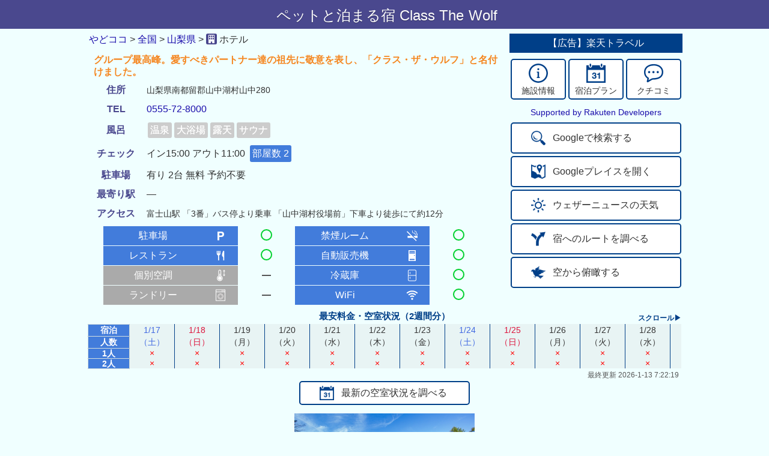

--- FILE ---
content_type: text/html; charset=UTF-8
request_url: https://yadococo.net/yado.php?yid=53718
body_size: 10947
content:
<!DOCTYPE html>
<html lang="ja">
	<head>
	<script async src="https://www.googletagmanager.com/gtag/js?id=UA-50833588-4"></script>
	<script>
		window.dataLayer = window.dataLayer || [];
		function gtag(){dataLayer.push(arguments);}
		gtag('js', new Date());
		gtag('config', 'UA-50833588-4', {
			'linker': {
				'domains': ['bus-routes.net', 'yuru-to.net']
			}
		});
	</script>
	<title>ペットと泊まる宿 Class The Wolf - やどココ</title>
	<link rel="canonical" href="https://yadococo.net/yado?yid=53718" />
    <meta charset="utf-8">
    <meta http-equiv="content-language" content="ja">
    <meta http-equiv="X-UA-Compatible" content="IE=edge">
    <meta name="description" content="住所:山梨県南都留郡山中湖村山中280 TEL:0555-72-8000 紹介:グループ最高峰。愛すべきパートナー達の祖先に敬意を表し、「クラス・ザ・ウルフ」と名付けました。">
    <meta name="viewport" content="width=device-width,initial-scale=1.0,minimum-scale=0.5,maximum-scale=2.0">
	<meta name="theme-color" content="#223a70">
	<link rel="stylesheet" href="//base.bus-routes.net/css/reset2.min.css" type="text/css" />
	<link href="https://unpkg.com/gridjs/dist/theme/mermaid.min.css" rel="stylesheet" />
	<link rel="stylesheet" href="//base.bus-routes.net/css/yado20260105.min.css" type="text/css" />
	<link rel="icon" type="image/png" href="//imgs.bus-routes.net/favicon/yado1@2x.png" sizes="32x32">
    <style>
		.rate_review:after {
        	width: 0px;
		}
    </style>
	</head>
	<body class='yc1'>
	<header id='header' class='header'>
	<h1 class='yd bc1'><div class='sub_name'>ペットと泊まる宿 Class The</div><div class='main_name'>Wolf</div></h1>
	</header>
	<div class='container'>
	<div class='flexbox'>
		<div class='main_box'>
			<div id="nav">
				<div class="breadcrumb">
					<div class="breadcrumb-inner" itemscope itemtype="http://schema.org/BreadcrumbList">
						<span class="breadcrumb-child" itemprop="itemListElement" itemscope itemtype="http://schema.org/ListItem">
									<a class="breadcrumb-child-link" itemprop="item" href="/"><span itemprop="name">やどココ</span></a>
										<meta itemprop="position" content="1">
						</span>
						<span class="breadcrumb-gt">&gt;</span>
						<span class="breadcrumb-child" itemprop="itemListElement" itemscope itemtype="http://schema.org/ListItem">
							<a class="breadcrumb-child-link" itemprop="item" href="/all.php"><span itemprop="name">全国</span></a>
							<meta itemprop="position" content="2">
						</span>
						<span class="breadcrumb-gt">&gt;</span>
						<span class="breadcrumb-child" itemprop="itemListElement" itemscope itemtype="http://schema.org/ListItem">
							<a class="breadcrumb-child-link" itemprop="item" href="/yadolist.php?kid=19"><span itemprop="name">山梨県</span></a>
							<meta itemprop="position" content="3">
						</span>
						<span class="breadcrumb-gt">&gt;</span>
						<span class="breadcrumb-child breadcrumb-current" itemprop="itemListElement" itemscope itemtype="http://schema.org/ListItem">
							<a class="breadcrumb-child-link" itemprop="item" href="/yado.php?yid=53718">
							<img property="image" class='i16' src="//imgs.bus-routes.net/favicon/yado1@2x.png" alt="名前">
						<span class="breadname" itemprop="name">施設</span>
					</a>
                ホテル						<meta itemprop="position" content="4">
						</span>
					</div>
				</div> <!-- breadcrumb -->
			</div> <!-- nav -->
			<table class='detailtable' id='detailtable'>
			<tbody>
				<tr><td colspan='2' class='os'>グループ最高峰。愛すべきパートナー達の祖先に敬意を表し、「クラス・ザ・ウルフ」と名付けました。</td></tr>
				<!--<tr><td class='oh c1'>料金目安</td><td class='oi'>-</td></tr>-->
			<tr><td class='oh c1'>住所</td><td class='oi ms'>山梨県南都留郡山中湖村山中280</td></tr>
			<tr><td class='oh c1'>TEL</td><td class='oi'><a href='tel:0555-72-8000'>0555-72-8000</a></td></tr>
			<tr><td class='oh c1'>風呂</td><td class='oi'><div class='bath bath_off'>温泉</div><div class='bath bath_off'>大浴場</div><div class='bath bath_off'>露天</div><div class='bath bath_off'>サウナ</div></td></tr>
			<tr id='bath_type'><td class='oh c1 ob'>種別</td><td class='oi'>―</td></tr>
			<tr id='bath_quality'><td class='oh c1 ob'>泉質</td><td class='oi'>―</td></tr>
			<tr id='bath_benefits'><td class='oh c1 ob'>効能</td><td class='oi'>―</td></tr>
            <tr><td class='oh c1'>チェック</td><td class='oi chk'>イン15:00 アウト11:00<div class='rooms'>部屋数 2</div></td></tr>
			<tr><td class='oh c1'>駐車場</td>
<td class='oi'>有り 2台 無料 予約不要	</td></tr>
	<tr>
			<td class='oh c1'>最寄り駅</td>
			<td class='oi'>
				―			</td>
		</tr>
		<tr><td class='oh c1'>アクセス</td><td class='oi ms'>富士山駅 「3番」バス停より乗車 「山中湖村役場前」下車より徒歩にて約12分</td></tr>
	</tbody>
	</table>
	<table class='detailtable' id='facilitytable'>
		<tr>
			<td class='mh'>駐車場</td>
			<td class='mp'><img class='i24' src='//imgs.bus-routes.net/pict/parking@2x.png'></td>
			<td class='mi ari'><div class='circle'></div></td>			<td class='mh'>禁煙ルーム</td>
			<td class='mp'><img class='i24' src='//imgs.bus-routes.net/pict/smoking@2x.png'></td>
			<td class='mi ari'><div class='circle'></div></td>		</tr>
		<tr>
			<td class='mh'>レストラン</td>
			<td class='mp'><img class='i24' src='//imgs.bus-routes.net/pict/restaurant@2x.png'></td>
			<td class='mi ari'><div class='circle'></div></td>			<td class='mh'>自動販売機</td>
			<td class='mp'><img class='i24' src='//imgs.bus-routes.net/pict/vending@2x.png'></td>
			<td class='mi ari'><div class='circle'></div></td>		</tr>
		<tr>
			<td class='mh none'>個別空調</td>
			<td class='mp none'><img class='i24' src='//imgs.bus-routes.net/pict/aircon@2x.png'></td>
			<td class='mi'><div class='dash'></div></td>			<td class='mh'>冷蔵庫</td>
			<td class='mp'><img class='i24' src='//imgs.bus-routes.net/pict/refrigerator@2x.png'></td>
			<td class='mi ari'><div class='circle'></div></td>		</tr>
		<tr>
			<td class='mh none'>ランドリー</td>
			<td class='mp none'><img class='i24' src='//imgs.bus-routes.net/pict/washing@2x.png'></td>
			<td class='mi'><div class='dash'></div></td>			<td class='mh'>
				WiFi			</td>
			<td class='mp ls'><img class='i24' src='//imgs.bus-routes.net/pict/wifi@2x.png'></td>			<td class='mi ari'><div class='circle'></div></td>			</tr>
	</table>
	</div> <!-- main_box -->
	<div class='btn_box'>
		<div class='raku_box' id='raku_box1'>
		<p class='raku_header'>【広告】楽天トラベル</p>
		<div class='avg_rating low' id='rating'></div>
		<div class='raku_flex' id='raku_flex'>
			<div class='raku_btn' onclick='rakutenInfo()' ontouchstart=''><img class='raku_pict' src='//imgs.bus-routes.net/yado/info32@2x.png'><div>施設情報</div></div>
			<div class='raku_btn' onclick='rakutenPlan()' ontouchstart=''><img class='raku_pict' src='//imgs.bus-routes.net/yado/plan32@2x.png'><div>宿泊プラン</div></div>
			<div class='raku_btn' onclick='rakutenReview()' ontouchstart=''><img class='raku_pict' src='//imgs.bus-routes.net/yado/review32@2x.png'><div>クチコミ</div></div>
		</div>
		</div>
		<div class='rakuten_credit'>
			<!-- Rakuten Web Services Attribution Snippet FROM HERE -->
			<a href="https://webservice.rakuten.co.jp/">Supported by Rakuten Developers</a>
			<!-- Rakuten Web Services Attribution Snippet TO HERE -->
		</div>
		<div class='ghost_btn' onclick='search()' ontouchstart=''><img class='pict2' src='//imgs.bus-routes.net/yado/search@2x.png'><span class='btn_text'>Googleで検索する</span></div>
					<div class='ghost_btn place' onclick='show_place()' ontouchstart=''><img class='pict2' src='//imgs.bus-routes.net/icon/map@2x.png'><span class='btn_text'>Googleプレイスを開く</span></div>
				<div class='ghost_btn' onclick='weather_news()' ontouchstart=''><img class='pict2' src='//imgs.bus-routes.net/yado/weather@2x.png'><span class='btn_text'>ウェザーニュースの天気</span></div>
		<div class='ghost_btn' onclick='search_route()' ontouchstart=''><img class='pict2' src='//imgs.bus-routes.net/yado/route@2x.png'><span class='btn_text'>宿へのルートを調べる</span></div>
		<div class='ghost_btn' id='map_btn' onclick='change_map()' ontouchstart=''><img class='pict2' src='//imgs.bus-routes.net/yado/sky@2x.png'><span class='btn_text' id='sky'>空から俯瞰する</span></div>
	</div> <!-- btn_box -->
	<div class='review_box'>
		<div class='raku_box' id='raku_box2'>
			<p class='raku_header'>【広告】楽天トラベル</p>
			<div class='avg_rating low' id='rating'></div>
			<div class='raku_flex' id='raku_flex'>
				<div class='raku_btn' onclick='rakutenInfo()' ontouchstart=''><img class='raku_pict' src='//imgs.bus-routes.net/yado/info32@2x.png'><div>施設情報</div></div>
				<div class='raku_btn' onclick='rakutenPlan()' ontouchstart=''><img class='raku_pict' src='//imgs.bus-routes.net/yado/plan32@2x.png'><div>宿泊プラン</div></div>
				<div class='raku_btn' onclick='rakutenReview()' ontouchstart=''><img class='raku_pict' src='//imgs.bus-routes.net/yado/review32@2x.png'><div>クチコミ</div></div>
			</div>
		</div>
		<div class='photo_box'><img class='photo' id='hotel' src='https://img.travel.rakuten.co.jp/share/HOTEL/167037/167037.jpg'></div>		<div class='ghost_btn photos' onclick='rakuten_photos()' ontouchstart=''><img class='pict2' src='//imgs.bus-routes.net/yado/photos@2x.png'><span class='btn_text'>もっと写真を見る</span></div>
	</div> <!-- review_box -->
	<div class='room_box'>
	<div class='room_header'>最安料金・空室状況（2週間分）</div>
	<div class='room_scroll'>スクロール▶</div>
	<div class='room_container'>
	<table class='room_table'><tr><td class='num_head'>宿泊</td><td class='date saturday'>1/17</td><td class='date sunday'>1/18</td><td class='date weekday'>1/19</td><td class='date weekday'>1/20</td><td class='date weekday'>1/21</td><td class='date weekday'>1/22</td><td class='date weekday'>1/23</td><td class='date saturday'>1/24</td><td class='date sunday'>1/25</td><td class='date weekday'>1/26</td><td class='date weekday'>1/27</td><td class='date weekday'>1/28</td><td class='date weekday'>1/29</td><td class='date weekday'>1/30</td></tr><tr><td class='num_head'>人数</td><td class='date saturday'>（土）</td><td class='date sunday'>（日）</td><td class='date weekday'>（月）</td><td class='date weekday'>（火）</td><td class='date weekday'>（水）</td><td class='date weekday'>（木）</td><td class='date weekday'>（金）</td><td class='date saturday'>（土）</td><td class='date sunday'>（日）</td><td class='date weekday'>（月）</td><td class='date weekday'>（火）</td><td class='date weekday'>（水）</td><td class='date weekday'>（木）</td><td class='date weekday'>（金）</td></tr><tr><td class='num_head'>1人</td><td class='noroom'>×</td><td class='noroom'>×</td><td class='noroom'>×</td><td class='noroom'>×</td><td class='noroom'>×</td><td class='noroom'>×</td><td class='noroom'>×</td><td class='noroom'>×</td><td class='noroom'>×</td><td class='noroom'>×</td><td class='noroom'>×</td><td class='noroom'>×</td><td class='noroom'>×</td><td class='noroom'>×</td></tr><tr><td class='num_head'>2人</td><td class='noroom'>×</td><td class='noroom'>×</td><td class='noroom'>×</td><td class='noroom'>×</td><td class='noroom'>×</td><td class='noroom'>×</td><td class='noroom'>×</td><td class='noroom'>×</td><td class='noroom'>×</td><td class='noroom'>×</td><td class='noroom'>×</td><td class='noroom'>×</td><td class='noroom'>×</td><td class='noroom'>×</td></tr></table>	</div> <!-- room_container -->
	<div class='room_footer'>最終更新 2026-1-13 7:22:19</div>	<div class='ghost_btn room_btn' onclick='rakutenPlan()' ontouchstart=''><img class='pict2' src='//imgs.bus-routes.net/yado/plan32@2x.png'><span class='btn_text'>最新の空室状況を調べる</span></div>
	</div> <!-- room_box-->
	</div> <!-- flexbox -->
	<iframe id='imap' class='map' frameborder="0" loading="lazy" allowfullscreen
		src="https://www.google.com/maps/embed/v1/place?key=AIzaSyBjGX7cQJNYtuXvCp0jhqmxgeS0JkGZf4M&center=35.410051,138.854367&q=place_id:ChIJU0EU5hZlGWAROOHfT4LFi_0&zoom=16" allowfullscreen>
	</iframe>
		<div class='area_title'><p>周辺の宿（半径3km以内・近い順・上限100件）</p></div>
		<div id="grid-wrapper"></div>
		<div id="foot">
	<p>&copy; 2019-2026 やどココ <a class='white' href='//yuru-to.net/policy'>利用規約・プライバシーポリシー</a></p>
	</div>
	</div>
	</body>
	<script src="https://unpkg.com/gridjs/dist/gridjs.umd.js"></script>
	<script>
	let param = {"yid":53718,"name":"\u30da\u30c3\u30c8\u3068\u6cca\u307e\u308b\u5bbf Class The Wolf","address":"\u5c71\u68a8\u770c\u5357\u90fd\u7559\u90e1\u5c71\u4e2d\u6e56\u6751\u5c71\u4e2d280","ken":"\u5c71\u68a8\u770c","station":"","type":1,"infoUrl":"https:\/\/hb.afl.rakuten.co.jp\/hgc\/170d88e3.07038526.170d88e4.0e4807c4\/?pc=https%3A%2F%2Fimg.travel.rakuten.co.jp%2Fimage%2Ftr%2Fapi%2Fhs%2FdQ4dX%2F%3Ff_no%3D167037","planUrl":"https:\/\/hb.afl.rakuten.co.jp\/hgc\/170d88e3.07038526.170d88e4.0e4807c4\/?pc=https%3A%2F%2Fimg.travel.rakuten.co.jp%2Fimage%2Ftr%2Fapi%2Fhs%2FcHNRi%2F%3Ff_no%3D167037%26f_flg%3DPLAN","reviewUrl":"https:\/\/hb.afl.rakuten.co.jp\/hgc\/g0190dd6.e9o83792.g0190dd6.e9o849d6\/?pc=https%3A%2F%2Ftravel.rakuten.co.jp%2FHOTEL%2F167037%2Freview.html","photosUrl":"https:\/\/hb.afl.rakuten.co.jp\/hgc\/g0190dd6.e9o83792.g0190dd6.e9o849d6\/?pc=https%3A%2F%2Ftravel.rakuten.co.jp%2FHOTEL%2F167037%2Fgallery.html\u0026m=https%3A%2F%2Ftravel.rakuten.co.jp%2FHOTEL%2F167037%2Fgallery.html","lat":"35.410051","lng":"138.854367","pid":"ChIJU0EU5hZlGWAROOHfT4LFi_0","gurl":"https:\/\/www.google.com\/maps\/search\/?api=1\u0026query=35.410051,138.854367\u0026query_place_id=ChIJU0EU5hZlGWAROOHfT4LFi_0","elat":"0.000000","elng":"0.000000"};
	let swBath = false;
	let hotel_list = [[{"display":"\u003Ca class=\u0027vl\u0027 href=\u0027yado.php?yid=55890\u0027\u003E\u003Cspan class=\u0027nm\u0027\u003E\u30da\u30f3\u30b7\u30e7\u30f3 \u30a2\u30d9\u30cb\u30e5\u30fc\u003C\/span\u003E\u003C\/a\u003E","sort":"\u30da\u30f3\u30b7\u30e7\u30f3 \u30a2\u30d9\u30cb\u30e5\u30fc","yid":55890},{"display":"\u003Cdiv class=\u0027rt high\u0027\u003E5.00\u003C\/div\u003E","sort":500},{"display":"\u003Cdiv class=\u0027rc high\u0027\u003E71\u003C\/div\u003E","sort":71},{"display":"\u003Cdiv class=\u0027charge\u0027\u003E\u00a513,000\u301c\u003C\/div\u003E","sort":13000},{"display":"\u003Cdiv class=\u0027bath_sm bath_off\u0027\u003E\u6e29\u6cc9\u003C\/div\u003E\u003Cdiv class=\u0027bath_sm bath_off\u0027\u003E\u5927\u6d74\u5834\u003C\/div\u003E\u003Cdiv class=\u0027bath_sm bath_off\u0027\u003E\u9732\u5929\u003C\/div\u003E\u003Cdiv class=\u0027bath_sm bath_off\u0027\u003E\u30b5\u30a6\u30ca\u003C\/div\u003E","sort":0},{"display":"\u003Cimg class=\u0027f24\u0027 src=\u0027\/\/imgs.bus-routes.net\/pict\/parking24@2x.png\u0027\u003E\u003Cimg class=\u0027f24\u0027 src=\u0027\/\/imgs.bus-routes.net\/pict\/smoking24@2x.png\u0027\u003E\u003Cimg class=\u0027f24\u0027 src=\u0027\/\/imgs.bus-routes.net\/pict\/restaurant24@2x.png\u0027\u003E\u003Cimg class=\u0027f24\u0027 src=\u0027\/\/imgs.bus-routes.net\/pict\/vending24off@2x.png\u0027\u003E\u003Cimg class=\u0027f24\u0027 src=\u0027\/\/imgs.bus-routes.net\/pict\/aircon24@2x.png\u0027\u003E\u003Cimg class=\u0027f24\u0027 src=\u0027\/\/imgs.bus-routes.net\/pict\/refrigerator24off@2x.png\u0027\u003E\u003Cimg class=\u0027f24\u0027 src=\u0027\/\/imgs.bus-routes.net\/pict\/washing24off@2x.png\u0027\u003E\u003Cimg class=\u0027f24\u0027 src=\u0027\/\/imgs.bus-routes.net\/pict\/wifi24@2x.png\u0027\u003E","sort":4}],[{"display":"\u003Ca class=\u0027vl\u0027 href=\u0027yado.php?yid=12694\u0027\u003E\u003Cspan class=\u0027nm\u0027\u003E\u30ea\u30be\u30fc\u30c8 \u30da\u30f3\u30b7\u30e7\u30f3 \u30eb\u30fb\u30e9\u30b4\u30f3\u003C\/span\u003E\u003C\/a\u003E","sort":"\u30ea\u30be\u30fc\u30c8 \u30da\u30f3\u30b7\u30e7\u30f3 \u30eb\u30fb\u30e9\u30b4\u30f3","yid":12694},{"display":"\u003Cdiv class=\u0027rt high\u0027\u003E4.50\u003C\/div\u003E","sort":450},{"display":"\u003Cdiv class=\u0027rc high\u0027\u003E367\u003C\/div\u003E","sort":367},{"display":"\u003Cdiv class=\u0027charge\u0027\u003E\u00a516,000\u301c\u003C\/div\u003E","sort":16000},{"display":"\u003Cdiv class=\u0027bath_sm bath_off\u0027\u003E\u6e29\u6cc9\u003C\/div\u003E\u003Cdiv class=\u0027bath_sm bath_on\u0027\u003E\u5927\u6d74\u5834\u003C\/div\u003E\u003Cdiv class=\u0027bath_sm bath_off\u0027\u003E\u9732\u5929\u003C\/div\u003E\u003Cdiv class=\u0027bath_sm bath_off\u0027\u003E\u30b5\u30a6\u30ca\u003C\/div\u003E","sort":1},{"display":"\u003Cimg class=\u0027f24\u0027 src=\u0027\/\/imgs.bus-routes.net\/pict\/parking24@2x.png\u0027\u003E\u003Cimg class=\u0027f24\u0027 src=\u0027\/\/imgs.bus-routes.net\/pict\/smoking24@2x.png\u0027\u003E\u003Cimg class=\u0027f24\u0027 src=\u0027\/\/imgs.bus-routes.net\/pict\/restaurant24@2x.png\u0027\u003E\u003Cimg class=\u0027f24\u0027 src=\u0027\/\/imgs.bus-routes.net\/pict\/vending24@2x.png\u0027\u003E\u003Cimg class=\u0027f24\u0027 src=\u0027\/\/imgs.bus-routes.net\/pict\/aircon24off@2x.png\u0027\u003E\u003Cimg class=\u0027f24\u0027 src=\u0027\/\/imgs.bus-routes.net\/pict\/refrigerator24off@2x.png\u0027\u003E\u003Cimg class=\u0027f24\u0027 src=\u0027\/\/imgs.bus-routes.net\/pict\/washing24off@2x.png\u0027\u003E\u003Cimg class=\u0027f24\u0027 src=\u0027\/\/imgs.bus-routes.net\/pict\/wifi24@2x.png\u0027\u003E","sort":4}],[{"display":"\u003Ca class=\u0027vl\u0027 href=\u0027yado.php?yid=30674\u0027\u003E\u003Cspan class=\u0027nm\u0027\u003E\u30d1\u30ce\u30e9\u30de\u30a4\u30f3\u5c71\u4e2d\u6e56\u003C\/span\u003E\u003C\/a\u003E","sort":"\u30d1\u30ce\u30e9\u30de\u30a4\u30f3\u5c71\u4e2d\u6e56","yid":30674},{"display":"\u003Cdiv class=\u0027rt high\u0027\u003E4.30\u003C\/div\u003E","sort":430},{"display":"\u003Cdiv class=\u0027rc high\u0027\u003E54\u003C\/div\u003E","sort":54},{"display":"\u003Cdiv class=\u0027charge\u0027\u003E\u00a511,900\u301c\u003C\/div\u003E","sort":11900},{"display":"\u003Cdiv class=\u0027bath_sm bath_off\u0027\u003E\u6e29\u6cc9\u003C\/div\u003E\u003Cdiv class=\u0027bath_sm bath_on\u0027\u003E\u5927\u6d74\u5834\u003C\/div\u003E\u003Cdiv class=\u0027bath_sm bath_off\u0027\u003E\u9732\u5929\u003C\/div\u003E\u003Cdiv class=\u0027bath_sm bath_off\u0027\u003E\u30b5\u30a6\u30ca\u003C\/div\u003E","sort":1},{"display":"\u003Cimg class=\u0027f24\u0027 src=\u0027\/\/imgs.bus-routes.net\/pict\/parking24@2x.png\u0027\u003E\u003Cimg class=\u0027f24\u0027 src=\u0027\/\/imgs.bus-routes.net\/pict\/smoking24@2x.png\u0027\u003E\u003Cimg class=\u0027f24\u0027 src=\u0027\/\/imgs.bus-routes.net\/pict\/restaurant24@2x.png\u0027\u003E\u003Cimg class=\u0027f24\u0027 src=\u0027\/\/imgs.bus-routes.net\/pict\/vending24@2x.png\u0027\u003E\u003Cimg class=\u0027f24\u0027 src=\u0027\/\/imgs.bus-routes.net\/pict\/aircon24@2x.png\u0027\u003E\u003Cimg class=\u0027f24\u0027 src=\u0027\/\/imgs.bus-routes.net\/pict\/refrigerator24@2x.png\u0027\u003E\u003Cimg class=\u0027f24\u0027 src=\u0027\/\/imgs.bus-routes.net\/pict\/washing24off@2x.png\u0027\u003E\u003Cimg class=\u0027f24\u0027 src=\u0027\/\/imgs.bus-routes.net\/pict\/wifi24@2x.png\u0027\u003E","sort":6}],[{"display":"\u003Ca class=\u0027vl\u0027 href=\u0027yado.php?yid=93494\u0027\u003E\u003Cspan class=\u0027nm\u0027\u003E3set \u5c71\u4e2d\u6e56\u003C\/span\u003E\u003C\/a\u003E","sort":"3set_\u5c71\u4e2d\u6e56","yid":93494},{"display":"\u003Cdiv class=\u0027rt low\u0027\u003E\u2015\u003C\/div\u003E","sort":0},{"display":"\u003Cdiv class=\u0027rc low\u0027\u003E\u2015\u003C\/div\u003E","sort":0},{"display":"\u003Cdiv class=\u0027charge\u0027\u003E\u00a545,000\u301c\u003C\/div\u003E","sort":45000},{"display":"\u003Cdiv class=\u0027bath_sm bath_off\u0027\u003E\u6e29\u6cc9\u003C\/div\u003E\u003Cdiv class=\u0027bath_sm bath_off\u0027\u003E\u5927\u6d74\u5834\u003C\/div\u003E\u003Cdiv class=\u0027bath_sm bath_off\u0027\u003E\u9732\u5929\u003C\/div\u003E\u003Cdiv class=\u0027bath_sm bath_on\u0027\u003E\u30b5\u30a6\u30ca\u003C\/div\u003E","sort":1},{"display":"\u003Cimg class=\u0027f24\u0027 src=\u0027\/\/imgs.bus-routes.net\/pict\/parking24@2x.png\u0027\u003E\u003Cimg class=\u0027f24\u0027 src=\u0027\/\/imgs.bus-routes.net\/pict\/smoking24@2x.png\u0027\u003E\u003Cimg class=\u0027f24\u0027 src=\u0027\/\/imgs.bus-routes.net\/pict\/restaurant24@2x.png\u0027\u003E\u003Cimg class=\u0027f24\u0027 src=\u0027\/\/imgs.bus-routes.net\/pict\/vending24off@2x.png\u0027\u003E\u003Cimg class=\u0027f24\u0027 src=\u0027\/\/imgs.bus-routes.net\/pict\/aircon24off@2x.png\u0027\u003E\u003Cimg class=\u0027f24\u0027 src=\u0027\/\/imgs.bus-routes.net\/pict\/refrigerator24@2x.png\u0027\u003E\u003Cimg class=\u0027f24\u0027 src=\u0027\/\/imgs.bus-routes.net\/pict\/washing24off@2x.png\u0027\u003E\u003Cimg class=\u0027f24\u0027 src=\u0027\/\/imgs.bus-routes.net\/pict\/wifi24@2x.png\u0027\u003E","sort":4}],[{"display":"\u003Ca class=\u0027vl\u0027 href=\u0027yado.php?yid=42465\u0027\u003E\u003Cspan class=\u0027nm\u0027\u003E\u308a\u3059\u6751\u5225\u8358\u003C\/span\u003E\u003C\/a\u003E","sort":"\u308a\u3059\u6751\u5225\u8358","yid":42465},{"display":"\u003Cdiv class=\u0027rt high\u0027\u003E4.33\u003C\/div\u003E","sort":433},{"display":"\u003Cdiv class=\u0027rc low\u0027\u003E8\u003C\/div\u003E","sort":8},{"display":"\u003Cdiv class=\u0027charge\u0027\u003E\u00a533,800\u301c\u003C\/div\u003E","sort":33800},{"display":"\u003Cdiv class=\u0027bath_sm bath_off\u0027\u003E\u6e29\u6cc9\u003C\/div\u003E\u003Cdiv class=\u0027bath_sm bath_off\u0027\u003E\u5927\u6d74\u5834\u003C\/div\u003E\u003Cdiv class=\u0027bath_sm bath_off\u0027\u003E\u9732\u5929\u003C\/div\u003E\u003Cdiv class=\u0027bath_sm bath_off\u0027\u003E\u30b5\u30a6\u30ca\u003C\/div\u003E","sort":0},{"display":"\u003Cimg class=\u0027f24\u0027 src=\u0027\/\/imgs.bus-routes.net\/pict\/parking24@2x.png\u0027\u003E\u003Cimg class=\u0027f24\u0027 src=\u0027\/\/imgs.bus-routes.net\/pict\/smoking24@2x.png\u0027\u003E\u003Cimg class=\u0027f24\u0027 src=\u0027\/\/imgs.bus-routes.net\/pict\/restaurant24off@2x.png\u0027\u003E\u003Cimg class=\u0027f24\u0027 src=\u0027\/\/imgs.bus-routes.net\/pict\/vending24off@2x.png\u0027\u003E\u003Cimg class=\u0027f24\u0027 src=\u0027\/\/imgs.bus-routes.net\/pict\/aircon24off@2x.png\u0027\u003E\u003Cimg class=\u0027f24\u0027 src=\u0027\/\/imgs.bus-routes.net\/pict\/refrigerator24@2x.png\u0027\u003E\u003Cimg class=\u0027f24\u0027 src=\u0027\/\/imgs.bus-routes.net\/pict\/washing24off@2x.png\u0027\u003E\u003Cimg class=\u0027f24\u0027 src=\u0027\/\/imgs.bus-routes.net\/pict\/net24off@2x.png\u0027\u003E","sort":3}],[{"display":"\u003Ca class=\u0027vl\u0027 href=\u0027yado.php?yid=95428\u0027\u003E\u003Cspan class=\u0027nm\u0027\u003E\u30f4\u30a3\u30d2\u30bf \u5c71\u4e2d\u6e56\u003C\/span\u003E\u003C\/a\u003E","sort":"\u30f4\u30a3\u30d2\u30bf \u5c71\u4e2d\u6e56","yid":95428},{"display":"\u003Cdiv class=\u0027rt low\u0027\u003E\u2015\u003C\/div\u003E","sort":0},{"display":"\u003Cdiv class=\u0027rc low\u0027\u003E\u2015\u003C\/div\u003E","sort":0},{"display":"\u003Cdiv class=\u0027charge\u0027\u003E\u00a5200,000\u301c\u003C\/div\u003E","sort":200000},{"display":"\u003Cdiv class=\u0027bath_sm bath_off\u0027\u003E\u6e29\u6cc9\u003C\/div\u003E\u003Cdiv class=\u0027bath_sm bath_off\u0027\u003E\u5927\u6d74\u5834\u003C\/div\u003E\u003Cdiv class=\u0027bath_sm bath_off\u0027\u003E\u9732\u5929\u003C\/div\u003E\u003Cdiv class=\u0027bath_sm bath_off\u0027\u003E\u30b5\u30a6\u30ca\u003C\/div\u003E","sort":0},{"display":"\u003Cimg class=\u0027f24\u0027 src=\u0027\/\/imgs.bus-routes.net\/pict\/parking24@2x.png\u0027\u003E\u003Cimg class=\u0027f24\u0027 src=\u0027\/\/imgs.bus-routes.net\/pict\/smoking24@2x.png\u0027\u003E\u003Cimg class=\u0027f24\u0027 src=\u0027\/\/imgs.bus-routes.net\/pict\/restaurant24off@2x.png\u0027\u003E\u003Cimg class=\u0027f24\u0027 src=\u0027\/\/imgs.bus-routes.net\/pict\/vending24off@2x.png\u0027\u003E\u003Cimg class=\u0027f24\u0027 src=\u0027\/\/imgs.bus-routes.net\/pict\/aircon24off@2x.png\u0027\u003E\u003Cimg class=\u0027f24\u0027 src=\u0027\/\/imgs.bus-routes.net\/pict\/refrigerator24off@2x.png\u0027\u003E\u003Cimg class=\u0027f24\u0027 src=\u0027\/\/imgs.bus-routes.net\/pict\/washing24off@2x.png\u0027\u003E\u003Cimg class=\u0027f24\u0027 src=\u0027\/\/imgs.bus-routes.net\/pict\/net24off@2x.png\u0027\u003E","sort":1}],[{"display":"\u003Ca class=\u0027vl\u0027 href=\u0027yado.php?yid=50142\u0027\u003E\u003Cspan class=\u0027nm\u0027\u003E\u5c71\u4e2d\u6e56\u65c5\u9928 \u6881\u5c71\u30fcRYOZAN\u003C\/span\u003E\u003C\/a\u003E","sort":"\u5c71\u4e2d\u6e56\u65c5\u9928 \u6881\u5c71\u30fcRYOZAN","yid":50142},{"display":"\u003Cdiv class=\u0027rt high\u0027\u003E4.00\u003C\/div\u003E","sort":400},{"display":"\u003Cdiv class=\u0027rc\u0027\u003E10\u003C\/div\u003E","sort":10},{"display":"\u003Cdiv class=\u0027charge\u0027\u003E\u00a58,000\u301c\u003C\/div\u003E","sort":8000},{"display":"\u003Cdiv class=\u0027bath_sm bath_off\u0027\u003E\u6e29\u6cc9\u003C\/div\u003E\u003Cdiv class=\u0027bath_sm bath_off\u0027\u003E\u5927\u6d74\u5834\u003C\/div\u003E\u003Cdiv class=\u0027bath_sm bath_off\u0027\u003E\u9732\u5929\u003C\/div\u003E\u003Cdiv class=\u0027bath_sm bath_off\u0027\u003E\u30b5\u30a6\u30ca\u003C\/div\u003E","sort":0},{"display":"\u003Cimg class=\u0027f24\u0027 src=\u0027\/\/imgs.bus-routes.net\/pict\/parking24@2x.png\u0027\u003E\u003Cimg class=\u0027f24\u0027 src=\u0027\/\/imgs.bus-routes.net\/pict\/smoking24@2x.png\u0027\u003E\u003Cimg class=\u0027f24\u0027 src=\u0027\/\/imgs.bus-routes.net\/pict\/restaurant24@2x.png\u0027\u003E\u003Cimg class=\u0027f24\u0027 src=\u0027\/\/imgs.bus-routes.net\/pict\/vending24@2x.png\u0027\u003E\u003Cimg class=\u0027f24\u0027 src=\u0027\/\/imgs.bus-routes.net\/pict\/aircon24off@2x.png\u0027\u003E\u003Cimg class=\u0027f24\u0027 src=\u0027\/\/imgs.bus-routes.net\/pict\/refrigerator24@2x.png\u0027\u003E\u003Cimg class=\u0027f24\u0027 src=\u0027\/\/imgs.bus-routes.net\/pict\/washing24off@2x.png\u0027\u003E\u003Cimg class=\u0027f24\u0027 src=\u0027\/\/imgs.bus-routes.net\/pict\/wifi24@2x.png\u0027\u003E","sort":5}],[{"display":"\u003Ca class=\u0027vl\u0027 href=\u0027yado.php?yid=90290\u0027\u003E\u003Cspan class=\u0027nm\u0027\u003EGramercy Village \u5c71\u4e2d\u6e56 Glamping\uff06Sauna\u003C\/span\u003E\u003C\/a\u003E","sort":"Gramercy Village \u5c71\u4e2d\u6e56_Glamping\uff06Sauna","yid":90290},{"display":"\u003Cdiv class=\u0027rt high\u0027\u003E4.42\u003C\/div\u003E","sort":442},{"display":"\u003Cdiv class=\u0027rc\u0027\u003E40\u003C\/div\u003E","sort":40},{"display":"\u003Cdiv class=\u0027charge\u0027\u003E\u00a522,800\u301c\u003C\/div\u003E","sort":22800},{"display":"\u003Cdiv class=\u0027bath_sm bath_off\u0027\u003E\u6e29\u6cc9\u003C\/div\u003E\u003Cdiv class=\u0027bath_sm bath_off\u0027\u003E\u5927\u6d74\u5834\u003C\/div\u003E\u003Cdiv class=\u0027bath_sm bath_off\u0027\u003E\u9732\u5929\u003C\/div\u003E\u003Cdiv class=\u0027bath_sm bath_on\u0027\u003E\u30b5\u30a6\u30ca\u003C\/div\u003E","sort":1},{"display":"\u003Cimg class=\u0027f24\u0027 src=\u0027\/\/imgs.bus-routes.net\/pict\/parking24@2x.png\u0027\u003E\u003Cimg class=\u0027f24\u0027 src=\u0027\/\/imgs.bus-routes.net\/pict\/smoking24@2x.png\u0027\u003E\u003Cimg class=\u0027f24\u0027 src=\u0027\/\/imgs.bus-routes.net\/pict\/restaurant24@2x.png\u0027\u003E\u003Cimg class=\u0027f24\u0027 src=\u0027\/\/imgs.bus-routes.net\/pict\/vending24@2x.png\u0027\u003E\u003Cimg class=\u0027f24\u0027 src=\u0027\/\/imgs.bus-routes.net\/pict\/aircon24@2x.png\u0027\u003E\u003Cimg class=\u0027f24\u0027 src=\u0027\/\/imgs.bus-routes.net\/pict\/refrigerator24@2x.png\u0027\u003E\u003Cimg class=\u0027f24\u0027 src=\u0027\/\/imgs.bus-routes.net\/pict\/washing24off@2x.png\u0027\u003E\u003Cimg class=\u0027f24\u0027 src=\u0027\/\/imgs.bus-routes.net\/pict\/wifi24@2x.png\u0027\u003E","sort":6}],[{"display":"\u003Ca class=\u0027vl\u0027 href=\u0027yado.php?yid=88872\u0027\u003E\u003Cspan class=\u0027nm\u0027\u003E\u30b6\u30fb\u30c7\u30a4 \u30dd\u30b9\u30c8\u30b8\u30a7\u30cd\u30e9\u30eb\u30b0\u30e9\u30f3\u30d4\u30f3\u30b0 \u30f4\u30a3\u30ec\u30c3\u30b8\u5c71\u4e2d\u6e56\u003C\/span\u003E\u003C\/a\u003E","sort":"\u30b6\u30fb\u30c7\u30a4 \u30dd\u30b9\u30c8\u30b8\u30a7\u30cd\u30e9\u30eb\u30b0\u30e9\u30f3\u30d4\u30f3\u30b0 \u30f4\u30a3\u30ec\u30c3\u30b8\u5c71\u4e2d\u6e56","yid":88872},{"display":"\u003Cdiv class=\u0027rt high\u0027\u003E4.27\u003C\/div\u003E","sort":427},{"display":"\u003Cdiv class=\u0027rc high\u0027\u003E52\u003C\/div\u003E","sort":52},{"display":"\u003Cdiv class=\u0027charge\u0027\u003E\u00a516,000\u301c\u003C\/div\u003E","sort":16000},{"display":"\u003Cdiv class=\u0027bath_sm bath_off\u0027\u003E\u6e29\u6cc9\u003C\/div\u003E\u003Cdiv class=\u0027bath_sm bath_on\u0027\u003E\u5927\u6d74\u5834\u003C\/div\u003E\u003Cdiv class=\u0027bath_sm bath_off\u0027\u003E\u9732\u5929\u003C\/div\u003E\u003Cdiv class=\u0027bath_sm bath_off\u0027\u003E\u30b5\u30a6\u30ca\u003C\/div\u003E","sort":1},{"display":"\u003Cimg class=\u0027f24\u0027 src=\u0027\/\/imgs.bus-routes.net\/pict\/parking24@2x.png\u0027\u003E\u003Cimg class=\u0027f24\u0027 src=\u0027\/\/imgs.bus-routes.net\/pict\/smoking24@2x.png\u0027\u003E\u003Cimg class=\u0027f24\u0027 src=\u0027\/\/imgs.bus-routes.net\/pict\/restaurant24@2x.png\u0027\u003E\u003Cimg class=\u0027f24\u0027 src=\u0027\/\/imgs.bus-routes.net\/pict\/vending24off@2x.png\u0027\u003E\u003Cimg class=\u0027f24\u0027 src=\u0027\/\/imgs.bus-routes.net\/pict\/aircon24@2x.png\u0027\u003E\u003Cimg class=\u0027f24\u0027 src=\u0027\/\/imgs.bus-routes.net\/pict\/refrigerator24@2x.png\u0027\u003E\u003Cimg class=\u0027f24\u0027 src=\u0027\/\/imgs.bus-routes.net\/pict\/washing24off@2x.png\u0027\u003E\u003Cimg class=\u0027f24\u0027 src=\u0027\/\/imgs.bus-routes.net\/pict\/wifi24@2x.png\u0027\u003E","sort":5}],[{"display":"\u003Ca class=\u0027vl\u0027 href=\u0027yado.php?yid=87406\u0027\u003E\u003Cspan class=\u0027nm\u0027\u003E\u65c5\u820e \u3064\u304d\u3042\u304b\u308a\u003C\/span\u003E\u003C\/a\u003E","sort":"\u65c5\u820e \u3064\u304d\u3042\u304b\u308a","yid":87406},{"display":"\u003Cdiv class=\u0027rt high\u0027\u003E5.00\u003C\/div\u003E","sort":500},{"display":"\u003Cdiv class=\u0027rc low\u0027\u003E8\u003C\/div\u003E","sort":8},{"display":"\u003Cdiv class=\u0027charge\u0027\u003E\u00a59,000\u301c\u003C\/div\u003E","sort":9000},{"display":"\u003Cdiv class=\u0027bath_sm bath_off\u0027\u003E\u6e29\u6cc9\u003C\/div\u003E\u003Cdiv class=\u0027bath_sm bath_off\u0027\u003E\u5927\u6d74\u5834\u003C\/div\u003E\u003Cdiv class=\u0027bath_sm bath_off\u0027\u003E\u9732\u5929\u003C\/div\u003E\u003Cdiv class=\u0027bath_sm bath_off\u0027\u003E\u30b5\u30a6\u30ca\u003C\/div\u003E","sort":0},{"display":"\u003Cimg class=\u0027f24\u0027 src=\u0027\/\/imgs.bus-routes.net\/pict\/parking24@2x.png\u0027\u003E\u003Cimg class=\u0027f24\u0027 src=\u0027\/\/imgs.bus-routes.net\/pict\/smoking24@2x.png\u0027\u003E\u003Cimg class=\u0027f24\u0027 src=\u0027\/\/imgs.bus-routes.net\/pict\/restaurant24@2x.png\u0027\u003E\u003Cimg class=\u0027f24\u0027 src=\u0027\/\/imgs.bus-routes.net\/pict\/vending24off@2x.png\u0027\u003E\u003Cimg class=\u0027f24\u0027 src=\u0027\/\/imgs.bus-routes.net\/pict\/aircon24@2x.png\u0027\u003E\u003Cimg class=\u0027f24\u0027 src=\u0027\/\/imgs.bus-routes.net\/pict\/refrigerator24@2x.png\u0027\u003E\u003Cimg class=\u0027f24\u0027 src=\u0027\/\/imgs.bus-routes.net\/pict\/washing24@2x.png\u0027\u003E\u003Cimg class=\u0027f24\u0027 src=\u0027\/\/imgs.bus-routes.net\/pict\/wifi24@2x.png\u0027\u003E","sort":6}],[{"display":"\u003Ca class=\u0027vl\u0027 href=\u0027yado.php?yid=94123\u0027\u003E\u003Cspan class=\u0027nm\u0027\u003E\u30b9\u30a4\u30fc\u30c8\u30f4\u30a3\u30e9 \u3055\u3093\u304b\u304f\u308d\u3063\u3058\u5c71\u4e2d\u6e56\u003C\/span\u003E\u003C\/a\u003E","sort":"\u30b9\u30a4\u30fc\u30c8\u30f4\u30a3\u30e9 \u3055\u3093\u304b\u304f\u308d\u3063\u3058\u5c71\u4e2d\u6e56","yid":94123},{"display":"\u003Cdiv class=\u0027rt low\u0027\u003E\u2015\u003C\/div\u003E","sort":0},{"display":"\u003Cdiv class=\u0027rc low\u0027\u003E\u2015\u003C\/div\u003E","sort":0},{"display":"\u003Cdiv class=\u0027charge\u0027\u003E\u00a532,400\u301c\u003C\/div\u003E","sort":32400},{"display":"\u003Cdiv class=\u0027bath_sm bath_off\u0027\u003E\u6e29\u6cc9\u003C\/div\u003E\u003Cdiv class=\u0027bath_sm bath_off\u0027\u003E\u5927\u6d74\u5834\u003C\/div\u003E\u003Cdiv class=\u0027bath_sm bath_off\u0027\u003E\u9732\u5929\u003C\/div\u003E\u003Cdiv class=\u0027bath_sm bath_off\u0027\u003E\u30b5\u30a6\u30ca\u003C\/div\u003E","sort":0},{"display":"\u003Cimg class=\u0027f24\u0027 src=\u0027\/\/imgs.bus-routes.net\/pict\/parking24@2x.png\u0027\u003E\u003Cimg class=\u0027f24\u0027 src=\u0027\/\/imgs.bus-routes.net\/pict\/smoking24off@2x.png\u0027\u003E\u003Cimg class=\u0027f24\u0027 src=\u0027\/\/imgs.bus-routes.net\/pict\/restaurant24@2x.png\u0027\u003E\u003Cimg class=\u0027f24\u0027 src=\u0027\/\/imgs.bus-routes.net\/pict\/vending24off@2x.png\u0027\u003E\u003Cimg class=\u0027f24\u0027 src=\u0027\/\/imgs.bus-routes.net\/pict\/aircon24off@2x.png\u0027\u003E\u003Cimg class=\u0027f24\u0027 src=\u0027\/\/imgs.bus-routes.net\/pict\/refrigerator24@2x.png\u0027\u003E\u003Cimg class=\u0027f24\u0027 src=\u0027\/\/imgs.bus-routes.net\/pict\/washing24off@2x.png\u0027\u003E\u003Cimg class=\u0027f24\u0027 src=\u0027\/\/imgs.bus-routes.net\/pict\/wifi24@2x.png\u0027\u003E","sort":3}],[{"display":"\u003Ca class=\u0027vl\u0027 href=\u0027yado.php?yid=11446\u0027\u003E\u003Cspan class=\u0027nm\u0027\u003E\u5929\u7136\u6e29\u6cc9 \u5bcc\u58eb\u677e\u306e\u6e6f \u5bcc\u58eb\u677e\u5712\u30db\u30c6\u30eb\u003C\/span\u003E\u003C\/a\u003E","sort":"\u5929\u7136\u6e29\u6cc9 \u5bcc\u58eb\u677e\u306e\u6e6f \u5bcc\u58eb\u677e\u5712\u30db\u30c6\u30eb","yid":11446},{"display":"\u003Cdiv class=\u0027rt high\u0027\u003E4.08\u003C\/div\u003E","sort":408},{"display":"\u003Cdiv class=\u0027rc high\u0027\u003E309\u003C\/div\u003E","sort":309},{"display":"\u003Cdiv class=\u0027charge\u0027\u003E\u00a511,550\u301c\u003C\/div\u003E","sort":11550},{"display":"\u003Cdiv class=\u0027bath_sm bath_spa\u0027\u003E\u6e29\u6cc9\u003C\/div\u003E\u003Cdiv class=\u0027bath_sm bath_spa\u0027\u003E\u5927\u6d74\u5834\u003C\/div\u003E\u003Cdiv class=\u0027bath_sm bath_spa\u0027\u003E\u9732\u5929\u003C\/div\u003E\u003Cdiv class=\u0027bath_sm bath_off\u0027\u003E\u30b5\u30a6\u30ca\u003C\/div\u003E","sort":8},{"display":"\u003Cimg class=\u0027f24\u0027 src=\u0027\/\/imgs.bus-routes.net\/pict\/parking24@2x.png\u0027\u003E\u003Cimg class=\u0027f24\u0027 src=\u0027\/\/imgs.bus-routes.net\/pict\/smoking24@2x.png\u0027\u003E\u003Cimg class=\u0027f24\u0027 src=\u0027\/\/imgs.bus-routes.net\/pict\/restaurant24@2x.png\u0027\u003E\u003Cimg class=\u0027f24\u0027 src=\u0027\/\/imgs.bus-routes.net\/pict\/vending24@2x.png\u0027\u003E\u003Cimg class=\u0027f24\u0027 src=\u0027\/\/imgs.bus-routes.net\/pict\/aircon24@2x.png\u0027\u003E\u003Cimg class=\u0027f24\u0027 src=\u0027\/\/imgs.bus-routes.net\/pict\/refrigerator24@2x.png\u0027\u003E\u003Cimg class=\u0027f24\u0027 src=\u0027\/\/imgs.bus-routes.net\/pict\/washing24@2x.png\u0027\u003E\u003Cimg class=\u0027f24\u0027 src=\u0027\/\/imgs.bus-routes.net\/pict\/net24@2x.png\u0027\u003E","sort":7}],[{"display":"\u003Ca class=\u0027vl\u0027 href=\u0027yado.php?yid=90997\u0027\u003E\u003Cspan class=\u0027nm\u0027\u003ESolana\u5bcc\u58eb\u5c71\u4e2d\u6e56\u003C\/span\u003E\u003C\/a\u003E","sort":"Solana\u5bcc\u58eb\u5c71\u4e2d\u6e56","yid":90997},{"display":"\u003Cdiv class=\u0027rt high\u0027\u003E4.50\u003C\/div\u003E","sort":450},{"display":"\u003Cdiv class=\u0027rc\u0027\u003E10\u003C\/div\u003E","sort":10},{"display":"\u003Cdiv class=\u0027charge\u0027\u003E\u00a518,700\u301c\u003C\/div\u003E","sort":18700},{"display":"\u003Cdiv class=\u0027bath_sm bath_off\u0027\u003E\u6e29\u6cc9\u003C\/div\u003E\u003Cdiv class=\u0027bath_sm bath_off\u0027\u003E\u5927\u6d74\u5834\u003C\/div\u003E\u003Cdiv class=\u0027bath_sm bath_off\u0027\u003E\u9732\u5929\u003C\/div\u003E\u003Cdiv class=\u0027bath_sm bath_off\u0027\u003E\u30b5\u30a6\u30ca\u003C\/div\u003E","sort":0},{"display":"\u003Cimg class=\u0027f24\u0027 src=\u0027\/\/imgs.bus-routes.net\/pict\/parking24@2x.png\u0027\u003E\u003Cimg class=\u0027f24\u0027 src=\u0027\/\/imgs.bus-routes.net\/pict\/smoking24@2x.png\u0027\u003E\u003Cimg class=\u0027f24\u0027 src=\u0027\/\/imgs.bus-routes.net\/pict\/restaurant24off@2x.png\u0027\u003E\u003Cimg class=\u0027f24\u0027 src=\u0027\/\/imgs.bus-routes.net\/pict\/vending24off@2x.png\u0027\u003E\u003Cimg class=\u0027f24\u0027 src=\u0027\/\/imgs.bus-routes.net\/pict\/aircon24off@2x.png\u0027\u003E\u003Cimg class=\u0027f24\u0027 src=\u0027\/\/imgs.bus-routes.net\/pict\/refrigerator24off@2x.png\u0027\u003E\u003Cimg class=\u0027f24\u0027 src=\u0027\/\/imgs.bus-routes.net\/pict\/washing24off@2x.png\u0027\u003E\u003Cimg class=\u0027f24\u0027 src=\u0027\/\/imgs.bus-routes.net\/pict\/net24off@2x.png\u0027\u003E","sort":2}],[{"display":"\u003Ca class=\u0027vl\u0027 href=\u0027yado.php?yid=83740\u0027\u003E\u003Cspan class=\u0027nm\u0027\u003E\u65c5\u7c60 \u693f\u5c4b\u003C\/span\u003E\u003C\/a\u003E","sort":"\u65c5\u7c60 \u693f\u5c4b","yid":83740},{"display":"\u003Cdiv class=\u0027rt low\u0027\u003E2.67\u003C\/div\u003E","sort":267},{"display":"\u003Cdiv class=\u0027rc\u0027\u003E14\u003C\/div\u003E","sort":14},{"display":"\u003Cdiv class=\u0027charge\u0027\u003E\u00a511,000\u301c\u003C\/div\u003E","sort":11000},{"display":"\u003Cdiv class=\u0027bath_sm bath_spa\u0027\u003E\u6e29\u6cc9\u003C\/div\u003E\u003Cdiv class=\u0027bath_sm bath_off\u0027\u003E\u5927\u6d74\u5834\u003C\/div\u003E\u003Cdiv class=\u0027bath_sm bath_off\u0027\u003E\u9732\u5929\u003C\/div\u003E\u003Cdiv class=\u0027bath_sm bath_off\u0027\u003E\u30b5\u30a6\u30ca\u003C\/div\u003E","sort":6},{"display":"\u003Cimg class=\u0027f24\u0027 src=\u0027\/\/imgs.bus-routes.net\/pict\/parking24@2x.png\u0027\u003E\u003Cimg class=\u0027f24\u0027 src=\u0027\/\/imgs.bus-routes.net\/pict\/smoking24@2x.png\u0027\u003E\u003Cimg class=\u0027f24\u0027 src=\u0027\/\/imgs.bus-routes.net\/pict\/restaurant24@2x.png\u0027\u003E\u003Cimg class=\u0027f24\u0027 src=\u0027\/\/imgs.bus-routes.net\/pict\/vending24@2x.png\u0027\u003E\u003Cimg class=\u0027f24\u0027 src=\u0027\/\/imgs.bus-routes.net\/pict\/aircon24off@2x.png\u0027\u003E\u003Cimg class=\u0027f24\u0027 src=\u0027\/\/imgs.bus-routes.net\/pict\/refrigerator24@2x.png\u0027\u003E\u003Cimg class=\u0027f24\u0027 src=\u0027\/\/imgs.bus-routes.net\/pict\/washing24@2x.png\u0027\u003E\u003Cimg class=\u0027f24\u0027 src=\u0027\/\/imgs.bus-routes.net\/pict\/wifi24@2x.png\u0027\u003E","sort":6}],[{"display":"\u003Ca class=\u0027vl\u0027 href=\u0027yado.php?yid=55058\u0027\u003E\u003Cspan class=\u0027nm\u0027\u003E\u30ec\u30a4\u30af\u30d4\u30a2\u30a8\u30f3\u30bc\u30eb\u003C\/span\u003E\u003C\/a\u003E","sort":"\u30ec\u30a4\u30af\u30d4\u30a2\u30a8\u30f3\u30bc\u30eb","yid":55058},{"display":"\u003Cdiv class=\u0027rt high\u0027\u003E5.00\u003C\/div\u003E","sort":500},{"display":"\u003Cdiv class=\u0027rc\u0027\u003E26\u003C\/div\u003E","sort":26},{"display":"\u003Cdiv class=\u0027charge\u0027\u003E\u00a513,000\u301c\u003C\/div\u003E","sort":13000},{"display":"\u003Cdiv class=\u0027bath_sm bath_off\u0027\u003E\u6e29\u6cc9\u003C\/div\u003E\u003Cdiv class=\u0027bath_sm bath_on\u0027\u003E\u5927\u6d74\u5834\u003C\/div\u003E\u003Cdiv class=\u0027bath_sm bath_off\u0027\u003E\u9732\u5929\u003C\/div\u003E\u003Cdiv class=\u0027bath_sm bath_off\u0027\u003E\u30b5\u30a6\u30ca\u003C\/div\u003E","sort":1},{"display":"\u003Cimg class=\u0027f24\u0027 src=\u0027\/\/imgs.bus-routes.net\/pict\/parking24@2x.png\u0027\u003E\u003Cimg class=\u0027f24\u0027 src=\u0027\/\/imgs.bus-routes.net\/pict\/smoking24@2x.png\u0027\u003E\u003Cimg class=\u0027f24\u0027 src=\u0027\/\/imgs.bus-routes.net\/pict\/restaurant24@2x.png\u0027\u003E\u003Cimg class=\u0027f24\u0027 src=\u0027\/\/imgs.bus-routes.net\/pict\/vending24off@2x.png\u0027\u003E\u003Cimg class=\u0027f24\u0027 src=\u0027\/\/imgs.bus-routes.net\/pict\/aircon24@2x.png\u0027\u003E\u003Cimg class=\u0027f24\u0027 src=\u0027\/\/imgs.bus-routes.net\/pict\/refrigerator24@2x.png\u0027\u003E\u003Cimg class=\u0027f24\u0027 src=\u0027\/\/imgs.bus-routes.net\/pict\/washing24off@2x.png\u0027\u003E\u003Cimg class=\u0027f24\u0027 src=\u0027\/\/imgs.bus-routes.net\/pict\/wifi24@2x.png\u0027\u003E","sort":5}],[{"display":"\u003Ca class=\u0027vl\u0027 href=\u0027yado.php?yid=7619\u0027\u003E\u003Cspan class=\u0027nm\u0027\u003E\u5bcc\u58eb\u5c71\u306e\u898b\u3048\u308b\u5168\u5ba4\u500b\u5ba4\u30b5\u30a6\u30ca\u4ed8\u65c5\u9928 \u3057\u305a\u304f\u003C\/span\u003E\u003C\/a\u003E","sort":"\u5bcc\u58eb\u5c71\u306e\u898b\u3048\u308b\u5168\u5ba4\u500b\u5ba4\u30b5\u30a6\u30ca\u4ed8\u65c5\u9928 \u3057\u305a\u304f","yid":7619},{"display":"\u003Cdiv class=\u0027rt high\u0027\u003E4.82\u003C\/div\u003E","sort":482},{"display":"\u003Cdiv class=\u0027rc high\u0027\u003E444\u003C\/div\u003E","sort":444},{"display":"\u003Cdiv class=\u0027charge\u0027\u003E\u00a550,000\u301c\u003C\/div\u003E","sort":50000},{"display":"\u003Cdiv class=\u0027bath_sm bath_off\u0027\u003E\u6e29\u6cc9\u003C\/div\u003E\u003Cdiv class=\u0027bath_sm bath_on\u0027\u003E\u5927\u6d74\u5834\u003C\/div\u003E\u003Cdiv class=\u0027bath_sm bath_on\u0027\u003E\u9732\u5929\u003C\/div\u003E\u003Cdiv class=\u0027bath_sm bath_on\u0027\u003E\u30b5\u30a6\u30ca\u003C\/div\u003E","sort":3},{"display":"\u003Cimg class=\u0027f24\u0027 src=\u0027\/\/imgs.bus-routes.net\/pict\/parking24@2x.png\u0027\u003E\u003Cimg class=\u0027f24\u0027 src=\u0027\/\/imgs.bus-routes.net\/pict\/smoking24@2x.png\u0027\u003E\u003Cimg class=\u0027f24\u0027 src=\u0027\/\/imgs.bus-routes.net\/pict\/restaurant24@2x.png\u0027\u003E\u003Cimg class=\u0027f24\u0027 src=\u0027\/\/imgs.bus-routes.net\/pict\/vending24off@2x.png\u0027\u003E\u003Cimg class=\u0027f24\u0027 src=\u0027\/\/imgs.bus-routes.net\/pict\/aircon24off@2x.png\u0027\u003E\u003Cimg class=\u0027f24\u0027 src=\u0027\/\/imgs.bus-routes.net\/pict\/refrigerator24@2x.png\u0027\u003E\u003Cimg class=\u0027f24\u0027 src=\u0027\/\/imgs.bus-routes.net\/pict\/washing24off@2x.png\u0027\u003E\u003Cimg class=\u0027f24\u0027 src=\u0027\/\/imgs.bus-routes.net\/pict\/wifi24@2x.png\u0027\u003E","sort":4}],[{"display":"\u003Ca class=\u0027vl\u0027 href=\u0027yado.php?yid=57960\u0027\u003E\u003Cspan class=\u0027nm\u0027\u003E\u5c71\u4e2d\u6e56\u65ed\u65e5\u4e18\u6e29\u6cc9 \u30db\u30c6\u30eb\u6e05\u6e13\u003C\/span\u003E\u003C\/a\u003E","sort":"\u5c71\u4e2d\u6e56\u65ed\u65e5\u4e18\u6e29\u6cc9 \u30db\u30c6\u30eb\u6e05\u6e13","yid":57960},{"display":"\u003Cdiv class=\u0027rt high\u0027\u003E4.04\u003C\/div\u003E","sort":404},{"display":"\u003Cdiv class=\u0027rc high\u0027\u003E453\u003C\/div\u003E","sort":453},{"display":"\u003Cdiv class=\u0027charge\u0027\u003E\u00a58,500\u301c\u003C\/div\u003E","sort":8500},{"display":"\u003Cdiv class=\u0027bath_sm bath_spa\u0027\u003E\u6e29\u6cc9\u003C\/div\u003E\u003Cdiv class=\u0027bath_sm bath_spa\u0027\u003E\u5927\u6d74\u5834\u003C\/div\u003E\u003Cdiv class=\u0027bath_sm bath_off\u0027\u003E\u9732\u5929\u003C\/div\u003E\u003Cdiv class=\u0027bath_sm bath_off\u0027\u003E\u30b5\u30a6\u30ca\u003C\/div\u003E","sort":7},{"display":"\u003Cimg class=\u0027f24\u0027 src=\u0027\/\/imgs.bus-routes.net\/pict\/parking24@2x.png\u0027\u003E\u003Cimg class=\u0027f24\u0027 src=\u0027\/\/imgs.bus-routes.net\/pict\/smoking24@2x.png\u0027\u003E\u003Cimg class=\u0027f24\u0027 src=\u0027\/\/imgs.bus-routes.net\/pict\/restaurant24@2x.png\u0027\u003E\u003Cimg class=\u0027f24\u0027 src=\u0027\/\/imgs.bus-routes.net\/pict\/vending24@2x.png\u0027\u003E\u003Cimg class=\u0027f24\u0027 src=\u0027\/\/imgs.bus-routes.net\/pict\/aircon24off@2x.png\u0027\u003E\u003Cimg class=\u0027f24\u0027 src=\u0027\/\/imgs.bus-routes.net\/pict\/refrigerator24@2x.png\u0027\u003E\u003Cimg class=\u0027f24\u0027 src=\u0027\/\/imgs.bus-routes.net\/pict\/washing24@2x.png\u0027\u003E\u003Cimg class=\u0027f24\u0027 src=\u0027\/\/imgs.bus-routes.net\/pict\/wifi24@2x.png\u0027\u003E","sort":6}],[{"display":"\u003Ca class=\u0027vl\u0027 href=\u0027yado.php?yid=49687\u0027\u003E\u003Cspan class=\u0027nm\u0027\u003E\u56db\u5b63\u306e\u5bbf \u67ca\u003C\/span\u003E\u003C\/a\u003E","sort":"\u56db\u5b63\u306e\u5bbf \u67ca","yid":49687},{"display":"\u003Cdiv class=\u0027rt high\u0027\u003E4.00\u003C\/div\u003E","sort":400},{"display":"\u003Cdiv class=\u0027rc low\u0027\u003E1\u003C\/div\u003E","sort":1},{"display":"\u003Cdiv class=\u0027charge\u0027\u003E\u00a510,000\u301c\u003C\/div\u003E","sort":10000},{"display":"\u003Cdiv class=\u0027bath_sm bath_off\u0027\u003E\u6e29\u6cc9\u003C\/div\u003E\u003Cdiv class=\u0027bath_sm bath_on\u0027\u003E\u5927\u6d74\u5834\u003C\/div\u003E\u003Cdiv class=\u0027bath_sm bath_off\u0027\u003E\u9732\u5929\u003C\/div\u003E\u003Cdiv class=\u0027bath_sm bath_off\u0027\u003E\u30b5\u30a6\u30ca\u003C\/div\u003E","sort":1},{"display":"\u003Cimg class=\u0027f24\u0027 src=\u0027\/\/imgs.bus-routes.net\/pict\/parking24@2x.png\u0027\u003E\u003Cimg class=\u0027f24\u0027 src=\u0027\/\/imgs.bus-routes.net\/pict\/smoking24@2x.png\u0027\u003E\u003Cimg class=\u0027f24\u0027 src=\u0027\/\/imgs.bus-routes.net\/pict\/restaurant24@2x.png\u0027\u003E\u003Cimg class=\u0027f24\u0027 src=\u0027\/\/imgs.bus-routes.net\/pict\/vending24off@2x.png\u0027\u003E\u003Cimg class=\u0027f24\u0027 src=\u0027\/\/imgs.bus-routes.net\/pict\/aircon24off@2x.png\u0027\u003E\u003Cimg class=\u0027f24\u0027 src=\u0027\/\/imgs.bus-routes.net\/pict\/refrigerator24@2x.png\u0027\u003E\u003Cimg class=\u0027f24\u0027 src=\u0027\/\/imgs.bus-routes.net\/pict\/washing24off@2x.png\u0027\u003E\u003Cimg class=\u0027f24\u0027 src=\u0027\/\/imgs.bus-routes.net\/pict\/wifi24@2x.png\u0027\u003E","sort":4}],[{"display":"\u003Ca class=\u0027vl\u0027 href=\u0027yado.php?yid=58876\u0027\u003E\u003Cspan class=\u0027nm\u0027\u003EPICA\u5c71\u4e2d\u6e56\u003C\/span\u003E\u003C\/a\u003E","sort":"PICA\u5c71\u4e2d\u6e56","yid":58876},{"display":"\u003Cdiv class=\u0027rt high\u0027\u003E4.33\u003C\/div\u003E","sort":433},{"display":"\u003Cdiv class=\u0027rc\u0027\u003E12\u003C\/div\u003E","sort":12},{"display":"\u003Cdiv class=\u0027charge\u0027\u003E\u00a520,000\u301c\u003C\/div\u003E","sort":20000},{"display":"\u003Cdiv class=\u0027bath_sm bath_off\u0027\u003E\u6e29\u6cc9\u003C\/div\u003E\u003Cdiv class=\u0027bath_sm bath_off\u0027\u003E\u5927\u6d74\u5834\u003C\/div\u003E\u003Cdiv class=\u0027bath_sm bath_off\u0027\u003E\u9732\u5929\u003C\/div\u003E\u003Cdiv class=\u0027bath_sm bath_off\u0027\u003E\u30b5\u30a6\u30ca\u003C\/div\u003E","sort":0},{"display":"\u003Cimg class=\u0027f24\u0027 src=\u0027\/\/imgs.bus-routes.net\/pict\/parking24@2x.png\u0027\u003E\u003Cimg class=\u0027f24\u0027 src=\u0027\/\/imgs.bus-routes.net\/pict\/smoking24@2x.png\u0027\u003E\u003Cimg class=\u0027f24\u0027 src=\u0027\/\/imgs.bus-routes.net\/pict\/restaurant24@2x.png\u0027\u003E\u003Cimg class=\u0027f24\u0027 src=\u0027\/\/imgs.bus-routes.net\/pict\/vending24off@2x.png\u0027\u003E\u003Cimg class=\u0027f24\u0027 src=\u0027\/\/imgs.bus-routes.net\/pict\/aircon24off@2x.png\u0027\u003E\u003Cimg class=\u0027f24\u0027 src=\u0027\/\/imgs.bus-routes.net\/pict\/refrigerator24@2x.png\u0027\u003E\u003Cimg class=\u0027f24\u0027 src=\u0027\/\/imgs.bus-routes.net\/pict\/washing24off@2x.png\u0027\u003E\u003Cimg class=\u0027f24\u0027 src=\u0027\/\/imgs.bus-routes.net\/pict\/net24off@2x.png\u0027\u003E","sort":4}],[{"display":"\u003Ca class=\u0027vl\u0027 href=\u0027yado.php?yid=54773\u0027\u003E\u003Cspan class=\u0027nm\u0027\u003E\u304a\u6cca\u308a \u304d\u304f\u3084\u003C\/span\u003E\u003C\/a\u003E","sort":"\u304a\u6cca\u308a \u304d\u304f\u3084","yid":54773},{"display":"\u003Cdiv class=\u0027rt\u0027\u003E3.50\u003C\/div\u003E","sort":350},{"display":"\u003Cdiv class=\u0027rc low\u0027\u003E8\u003C\/div\u003E","sort":8},{"display":"\u003Cdiv class=\u0027charge\u0027\u003E\u00a56,600\u301c\u003C\/div\u003E","sort":6600},{"display":"\u003Cdiv class=\u0027bath_sm bath_off\u0027\u003E\u6e29\u6cc9\u003C\/div\u003E\u003Cdiv class=\u0027bath_sm bath_off\u0027\u003E\u5927\u6d74\u5834\u003C\/div\u003E\u003Cdiv class=\u0027bath_sm bath_off\u0027\u003E\u9732\u5929\u003C\/div\u003E\u003Cdiv class=\u0027bath_sm bath_off\u0027\u003E\u30b5\u30a6\u30ca\u003C\/div\u003E","sort":0},{"display":"\u003Cimg class=\u0027f24\u0027 src=\u0027\/\/imgs.bus-routes.net\/pict\/parking24@2x.png\u0027\u003E\u003Cimg class=\u0027f24\u0027 src=\u0027\/\/imgs.bus-routes.net\/pict\/smoking24@2x.png\u0027\u003E\u003Cimg class=\u0027f24\u0027 src=\u0027\/\/imgs.bus-routes.net\/pict\/restaurant24@2x.png\u0027\u003E\u003Cimg class=\u0027f24\u0027 src=\u0027\/\/imgs.bus-routes.net\/pict\/vending24off@2x.png\u0027\u003E\u003Cimg class=\u0027f24\u0027 src=\u0027\/\/imgs.bus-routes.net\/pict\/aircon24off@2x.png\u0027\u003E\u003Cimg class=\u0027f24\u0027 src=\u0027\/\/imgs.bus-routes.net\/pict\/refrigerator24off@2x.png\u0027\u003E\u003Cimg class=\u0027f24\u0027 src=\u0027\/\/imgs.bus-routes.net\/pict\/washing24off@2x.png\u0027\u003E\u003Cimg class=\u0027f24\u0027 src=\u0027\/\/imgs.bus-routes.net\/pict\/net24off@2x.png\u0027\u003E","sort":3}],[{"display":"\u003Ca class=\u0027vl\u0027 href=\u0027yado.php?yid=59779\u0027\u003E\u003Cspan class=\u0027nm\u0027\u003E\u30b2\u30b9\u30c8\u30cf\u30a6\u30b9 \u5922\u6765\u4eba\u003C\/span\u003E\u003C\/a\u003E","sort":"\u30b2\u30b9\u30c8\u30cf\u30a6\u30b9 \u5922\u6765\u4eba","yid":59779},{"display":"\u003Cdiv class=\u0027rt high\u0027\u003E5.00\u003C\/div\u003E","sort":500},{"display":"\u003Cdiv class=\u0027rc\u0027\u003E10\u003C\/div\u003E","sort":10},{"display":"\u003Cdiv class=\u0027charge\u0027\u003E\u00a54,300\u301c\u003C\/div\u003E","sort":4300},{"display":"\u003Cdiv class=\u0027bath_sm bath_off\u0027\u003E\u6e29\u6cc9\u003C\/div\u003E\u003Cdiv class=\u0027bath_sm bath_off\u0027\u003E\u5927\u6d74\u5834\u003C\/div\u003E\u003Cdiv class=\u0027bath_sm bath_off\u0027\u003E\u9732\u5929\u003C\/div\u003E\u003Cdiv class=\u0027bath_sm bath_off\u0027\u003E\u30b5\u30a6\u30ca\u003C\/div\u003E","sort":0},{"display":"\u003Cimg class=\u0027f24\u0027 src=\u0027\/\/imgs.bus-routes.net\/pict\/parking24@2x.png\u0027\u003E\u003Cimg class=\u0027f24\u0027 src=\u0027\/\/imgs.bus-routes.net\/pict\/smoking24@2x.png\u0027\u003E\u003Cimg class=\u0027f24\u0027 src=\u0027\/\/imgs.bus-routes.net\/pict\/restaurant24@2x.png\u0027\u003E\u003Cimg class=\u0027f24\u0027 src=\u0027\/\/imgs.bus-routes.net\/pict\/vending24off@2x.png\u0027\u003E\u003Cimg class=\u0027f24\u0027 src=\u0027\/\/imgs.bus-routes.net\/pict\/aircon24off@2x.png\u0027\u003E\u003Cimg class=\u0027f24\u0027 src=\u0027\/\/imgs.bus-routes.net\/pict\/refrigerator24@2x.png\u0027\u003E\u003Cimg class=\u0027f24\u0027 src=\u0027\/\/imgs.bus-routes.net\/pict\/washing24@2x.png\u0027\u003E\u003Cimg class=\u0027f24\u0027 src=\u0027\/\/imgs.bus-routes.net\/pict\/wifi24@2x.png\u0027\u003E","sort":5}],[{"display":"\u003Ca class=\u0027vl\u0027 href=\u0027yado.php?yid=87326\u0027\u003E\u003Cspan class=\u0027nm\u0027\u003E\u8299\u84c9\u8358\u65b0\u9928\u003C\/span\u003E\u003C\/a\u003E","sort":"\u8299\u84c9\u8358\u65b0\u9928","yid":87326},{"display":"\u003Cdiv class=\u0027rt high\u0027\u003E4.00\u003C\/div\u003E","sort":400},{"display":"\u003Cdiv class=\u0027rc\u0027\u003E12\u003C\/div\u003E","sort":12},{"display":"\u003Cdiv class=\u0027charge\u0027\u003E\u00a58,500\u301c\u003C\/div\u003E","sort":8500},{"display":"\u003Cdiv class=\u0027bath_sm bath_off\u0027\u003E\u6e29\u6cc9\u003C\/div\u003E\u003Cdiv class=\u0027bath_sm bath_off\u0027\u003E\u5927\u6d74\u5834\u003C\/div\u003E\u003Cdiv class=\u0027bath_sm bath_off\u0027\u003E\u9732\u5929\u003C\/div\u003E\u003Cdiv class=\u0027bath_sm bath_off\u0027\u003E\u30b5\u30a6\u30ca\u003C\/div\u003E","sort":0},{"display":"\u003Cimg class=\u0027f24\u0027 src=\u0027\/\/imgs.bus-routes.net\/pict\/parking24@2x.png\u0027\u003E\u003Cimg class=\u0027f24\u0027 src=\u0027\/\/imgs.bus-routes.net\/pict\/smoking24off@2x.png\u0027\u003E\u003Cimg class=\u0027f24\u0027 src=\u0027\/\/imgs.bus-routes.net\/pict\/restaurant24@2x.png\u0027\u003E\u003Cimg class=\u0027f24\u0027 src=\u0027\/\/imgs.bus-routes.net\/pict\/vending24off@2x.png\u0027\u003E\u003Cimg class=\u0027f24\u0027 src=\u0027\/\/imgs.bus-routes.net\/pict\/aircon24@2x.png\u0027\u003E\u003Cimg class=\u0027f24\u0027 src=\u0027\/\/imgs.bus-routes.net\/pict\/refrigerator24off@2x.png\u0027\u003E\u003Cimg class=\u0027f24\u0027 src=\u0027\/\/imgs.bus-routes.net\/pict\/washing24off@2x.png\u0027\u003E\u003Cimg class=\u0027f24\u0027 src=\u0027\/\/imgs.bus-routes.net\/pict\/wifi24@2x.png\u0027\u003E","sort":3}],[{"display":"\u003Ca class=\u0027vl\u0027 href=\u0027yado.php?yid=50168\u0027\u003E\u003Cspan class=\u0027nm\u0027\u003E\u5ead\u5712\u8336\u5bee\u5c71\u4e2d\u6e56\u003C\/span\u003E\u003C\/a\u003E","sort":"\u5ead\u5712\u8336\u5bee\u5c71\u4e2d\u6e56","yid":50168},{"display":"\u003Cdiv class=\u0027rt high\u0027\u003E5.00\u003C\/div\u003E","sort":500},{"display":"\u003Cdiv class=\u0027rc\u0027\u003E14\u003C\/div\u003E","sort":14},{"display":"\u003Cdiv class=\u0027charge\u0027\u003E\u00a516,000\u301c\u003C\/div\u003E","sort":16000},{"display":"\u003Cdiv class=\u0027bath_sm bath_off\u0027\u003E\u6e29\u6cc9\u003C\/div\u003E\u003Cdiv class=\u0027bath_sm bath_off\u0027\u003E\u5927\u6d74\u5834\u003C\/div\u003E\u003Cdiv class=\u0027bath_sm bath_off\u0027\u003E\u9732\u5929\u003C\/div\u003E\u003Cdiv class=\u0027bath_sm bath_off\u0027\u003E\u30b5\u30a6\u30ca\u003C\/div\u003E","sort":0},{"display":"\u003Cimg class=\u0027f24\u0027 src=\u0027\/\/imgs.bus-routes.net\/pict\/parking24@2x.png\u0027\u003E\u003Cimg class=\u0027f24\u0027 src=\u0027\/\/imgs.bus-routes.net\/pict\/smoking24@2x.png\u0027\u003E\u003Cimg class=\u0027f24\u0027 src=\u0027\/\/imgs.bus-routes.net\/pict\/restaurant24@2x.png\u0027\u003E\u003Cimg class=\u0027f24\u0027 src=\u0027\/\/imgs.bus-routes.net\/pict\/vending24@2x.png\u0027\u003E\u003Cimg class=\u0027f24\u0027 src=\u0027\/\/imgs.bus-routes.net\/pict\/aircon24@2x.png\u0027\u003E\u003Cimg class=\u0027f24\u0027 src=\u0027\/\/imgs.bus-routes.net\/pict\/refrigerator24@2x.png\u0027\u003E\u003Cimg class=\u0027f24\u0027 src=\u0027\/\/imgs.bus-routes.net\/pict\/washing24off@2x.png\u0027\u003E\u003Cimg class=\u0027f24\u0027 src=\u0027\/\/imgs.bus-routes.net\/pict\/wifi24@2x.png\u0027\u003E","sort":6}],[{"display":"\u003Ca class=\u0027vl\u0027 href=\u0027yado.php?yid=59797\u0027\u003E\u003Cspan class=\u0027nm\u0027\u003ESUN PLAZA HOTEL \u5bcc\u58eb\u5c71\u4e2d\u6e56\u003C\/span\u003E\u003C\/a\u003E","sort":"SUN PLAZA HOTEL \u5bcc\u58eb\u5c71\u4e2d\u6e56","yid":59797},{"display":"\u003Cdiv class=\u0027rt high\u0027\u003E4.00\u003C\/div\u003E","sort":400},{"display":"\u003Cdiv class=\u0027rc\u0027\u003E35\u003C\/div\u003E","sort":35},{"display":"\u003Cdiv class=\u0027charge\u0027\u003E\u00a510,900\u301c\u003C\/div\u003E","sort":10900},{"display":"\u003Cdiv class=\u0027bath_sm bath_off\u0027\u003E\u6e29\u6cc9\u003C\/div\u003E\u003Cdiv class=\u0027bath_sm bath_on\u0027\u003E\u5927\u6d74\u5834\u003C\/div\u003E\u003Cdiv class=\u0027bath_sm bath_off\u0027\u003E\u9732\u5929\u003C\/div\u003E\u003Cdiv class=\u0027bath_sm bath_off\u0027\u003E\u30b5\u30a6\u30ca\u003C\/div\u003E","sort":1},{"display":"\u003Cimg class=\u0027f24\u0027 src=\u0027\/\/imgs.bus-routes.net\/pict\/parking24@2x.png\u0027\u003E\u003Cimg class=\u0027f24\u0027 src=\u0027\/\/imgs.bus-routes.net\/pict\/smoking24@2x.png\u0027\u003E\u003Cimg class=\u0027f24\u0027 src=\u0027\/\/imgs.bus-routes.net\/pict\/restaurant24@2x.png\u0027\u003E\u003Cimg class=\u0027f24\u0027 src=\u0027\/\/imgs.bus-routes.net\/pict\/vending24off@2x.png\u0027\u003E\u003Cimg class=\u0027f24\u0027 src=\u0027\/\/imgs.bus-routes.net\/pict\/aircon24off@2x.png\u0027\u003E\u003Cimg class=\u0027f24\u0027 src=\u0027\/\/imgs.bus-routes.net\/pict\/refrigerator24@2x.png\u0027\u003E\u003Cimg class=\u0027f24\u0027 src=\u0027\/\/imgs.bus-routes.net\/pict\/washing24@2x.png\u0027\u003E\u003Cimg class=\u0027f24\u0027 src=\u0027\/\/imgs.bus-routes.net\/pict\/wifi24@2x.png\u0027\u003E","sort":5}],[{"display":"\u003Ca class=\u0027vl\u0027 href=\u0027yado.php?yid=6767\u0027\u003E\u003Cspan class=\u0027nm\u0027\u003E\u5bcc\u58eb\u5c71\u4e2d\u6e56\u30db\u30c6\u30eb\u003C\/span\u003E\u003C\/a\u003E","sort":"\u5bcc\u58eb\u5c71\u4e2d\u6e56\u30db\u30c6\u30eb","yid":6767},{"display":"\u003Cdiv class=\u0027rt high\u0027\u003E4.00\u003C\/div\u003E","sort":400},{"display":"\u003Cdiv class=\u0027rc\u0027\u003E29\u003C\/div\u003E","sort":29},{"display":"\u003Cdiv class=\u0027charge\u0027\u003E\u00a57,600\u301c\u003C\/div\u003E","sort":7600},{"display":"\u003Cdiv class=\u0027bath_sm bath_off\u0027\u003E\u6e29\u6cc9\u003C\/div\u003E\u003Cdiv class=\u0027bath_sm bath_on\u0027\u003E\u5927\u6d74\u5834\u003C\/div\u003E\u003Cdiv class=\u0027bath_sm bath_off\u0027\u003E\u9732\u5929\u003C\/div\u003E\u003Cdiv class=\u0027bath_sm bath_off\u0027\u003E\u30b5\u30a6\u30ca\u003C\/div\u003E","sort":1},{"display":"\u003Cimg class=\u0027f24\u0027 src=\u0027\/\/imgs.bus-routes.net\/pict\/parking24@2x.png\u0027\u003E\u003Cimg class=\u0027f24\u0027 src=\u0027\/\/imgs.bus-routes.net\/pict\/smoking24@2x.png\u0027\u003E\u003Cimg class=\u0027f24\u0027 src=\u0027\/\/imgs.bus-routes.net\/pict\/restaurant24@2x.png\u0027\u003E\u003Cimg class=\u0027f24\u0027 src=\u0027\/\/imgs.bus-routes.net\/pict\/vending24@2x.png\u0027\u003E\u003Cimg class=\u0027f24\u0027 src=\u0027\/\/imgs.bus-routes.net\/pict\/aircon24@2x.png\u0027\u003E\u003Cimg class=\u0027f24\u0027 src=\u0027\/\/imgs.bus-routes.net\/pict\/refrigerator24@2x.png\u0027\u003E\u003Cimg class=\u0027f24\u0027 src=\u0027\/\/imgs.bus-routes.net\/pict\/washing24off@2x.png\u0027\u003E\u003Cimg class=\u0027f24\u0027 src=\u0027\/\/imgs.bus-routes.net\/pict\/wifi24@2x.png\u0027\u003E","sort":6}],[{"display":"\u003Ca class=\u0027vl\u0027 href=\u0027yado.php?yid=90912\u0027\u003E\u003Cspan class=\u0027nm\u0027\u003E\u30a6\u30a7\u30eb\u30b7\u30fc\u5c71\u4e2d\u6e56\u003C\/span\u003E\u003C\/a\u003E","sort":"\u30a6\u30a7\u30eb\u30b7\u30fc\u5c71\u4e2d\u6e56","yid":90912},{"display":"\u003Cdiv class=\u0027rt low\u0027\u003E\u2015\u003C\/div\u003E","sort":0},{"display":"\u003Cdiv class=\u0027rc low\u0027\u003E\u2015\u003C\/div\u003E","sort":0},{"display":"\u003Cdiv class=\u0027charge\u0027\u003E\u00a533,000\u301c\u003C\/div\u003E","sort":33000},{"display":"\u003Cdiv class=\u0027bath_sm bath_off\u0027\u003E\u6e29\u6cc9\u003C\/div\u003E\u003Cdiv class=\u0027bath_sm bath_off\u0027\u003E\u5927\u6d74\u5834\u003C\/div\u003E\u003Cdiv class=\u0027bath_sm bath_off\u0027\u003E\u9732\u5929\u003C\/div\u003E\u003Cdiv class=\u0027bath_sm bath_off\u0027\u003E\u30b5\u30a6\u30ca\u003C\/div\u003E","sort":0},{"display":"\u003Cimg class=\u0027f24\u0027 src=\u0027\/\/imgs.bus-routes.net\/pict\/parking24@2x.png\u0027\u003E\u003Cimg class=\u0027f24\u0027 src=\u0027\/\/imgs.bus-routes.net\/pict\/smoking24@2x.png\u0027\u003E\u003Cimg class=\u0027f24\u0027 src=\u0027\/\/imgs.bus-routes.net\/pict\/restaurant24@2x.png\u0027\u003E\u003Cimg class=\u0027f24\u0027 src=\u0027\/\/imgs.bus-routes.net\/pict\/vending24off@2x.png\u0027\u003E\u003Cimg class=\u0027f24\u0027 src=\u0027\/\/imgs.bus-routes.net\/pict\/aircon24off@2x.png\u0027\u003E\u003Cimg class=\u0027f24\u0027 src=\u0027\/\/imgs.bus-routes.net\/pict\/refrigerator24@2x.png\u0027\u003E\u003Cimg class=\u0027f24\u0027 src=\u0027\/\/imgs.bus-routes.net\/pict\/washing24off@2x.png\u0027\u003E\u003Cimg class=\u0027f24\u0027 src=\u0027\/\/imgs.bus-routes.net\/pict\/wifi24@2x.png\u0027\u003E","sort":4}],[{"display":"\u003Ca class=\u0027vl\u0027 href=\u0027yado.php?yid=95007\u0027\u003E\u003Cspan class=\u0027nm\u0027\u003ESolana Smart INN \u5bcc\u58eb\u5c71\u4e2d\u6e56\u003C\/span\u003E\u003C\/a\u003E","sort":"Solana Smart INN \u5bcc\u58eb\u5c71\u4e2d\u6e56","yid":95007},{"display":"\u003Cdiv class=\u0027rt high\u0027\u003E4.20\u003C\/div\u003E","sort":420},{"display":"\u003Cdiv class=\u0027rc low\u0027\u003E5\u003C\/div\u003E","sort":5},{"display":"\u003Cdiv class=\u0027charge\u0027\u003E\u00a57,700\u301c\u003C\/div\u003E","sort":7700},{"display":"\u003Cdiv class=\u0027bath_sm bath_off\u0027\u003E\u6e29\u6cc9\u003C\/div\u003E\u003Cdiv class=\u0027bath_sm bath_off\u0027\u003E\u5927\u6d74\u5834\u003C\/div\u003E\u003Cdiv class=\u0027bath_sm bath_off\u0027\u003E\u9732\u5929\u003C\/div\u003E\u003Cdiv class=\u0027bath_sm bath_off\u0027\u003E\u30b5\u30a6\u30ca\u003C\/div\u003E","sort":0},{"display":"\u003Cimg class=\u0027f24\u0027 src=\u0027\/\/imgs.bus-routes.net\/pict\/parking24@2x.png\u0027\u003E\u003Cimg class=\u0027f24\u0027 src=\u0027\/\/imgs.bus-routes.net\/pict\/smoking24@2x.png\u0027\u003E\u003Cimg class=\u0027f24\u0027 src=\u0027\/\/imgs.bus-routes.net\/pict\/restaurant24off@2x.png\u0027\u003E\u003Cimg class=\u0027f24\u0027 src=\u0027\/\/imgs.bus-routes.net\/pict\/vending24off@2x.png\u0027\u003E\u003Cimg class=\u0027f24\u0027 src=\u0027\/\/imgs.bus-routes.net\/pict\/aircon24@2x.png\u0027\u003E\u003Cimg class=\u0027f24\u0027 src=\u0027\/\/imgs.bus-routes.net\/pict\/refrigerator24@2x.png\u0027\u003E\u003Cimg class=\u0027f24\u0027 src=\u0027\/\/imgs.bus-routes.net\/pict\/washing24off@2x.png\u0027\u003E\u003Cimg class=\u0027f24\u0027 src=\u0027\/\/imgs.bus-routes.net\/pict\/net24off@2x.png\u0027\u003E","sort":4}],[{"display":"\u003Ca class=\u0027vl\u0027 href=\u0027yado.php?yid=93790\u0027\u003E\u003Cspan class=\u0027nm\u0027\u003EMt FUJI RESORT GLAMPING Yamanakako\u003C\/span\u003E\u003C\/a\u003E","sort":"Mt FUJI RESORT GLAMPING_Yamanakako","yid":93790},{"display":"\u003Cdiv class=\u0027rt high\u0027\u003E4.40\u003C\/div\u003E","sort":440},{"display":"\u003Cdiv class=\u0027rc\u0027\u003E42\u003C\/div\u003E","sort":42},{"display":"\u003Cdiv class=\u0027charge\u0027\u003E\u00a541,250\u301c\u003C\/div\u003E","sort":41250},{"display":"\u003Cdiv class=\u0027bath_sm bath_off\u0027\u003E\u6e29\u6cc9\u003C\/div\u003E\u003Cdiv class=\u0027bath_sm bath_off\u0027\u003E\u5927\u6d74\u5834\u003C\/div\u003E\u003Cdiv class=\u0027bath_sm bath_on\u0027\u003E\u9732\u5929\u003C\/div\u003E\u003Cdiv class=\u0027bath_sm bath_on\u0027\u003E\u30b5\u30a6\u30ca\u003C\/div\u003E","sort":2},{"display":"\u003Cimg class=\u0027f24\u0027 src=\u0027\/\/imgs.bus-routes.net\/pict\/parking24@2x.png\u0027\u003E\u003Cimg class=\u0027f24\u0027 src=\u0027\/\/imgs.bus-routes.net\/pict\/smoking24@2x.png\u0027\u003E\u003Cimg class=\u0027f24\u0027 src=\u0027\/\/imgs.bus-routes.net\/pict\/restaurant24@2x.png\u0027\u003E\u003Cimg class=\u0027f24\u0027 src=\u0027\/\/imgs.bus-routes.net\/pict\/vending24off@2x.png\u0027\u003E\u003Cimg class=\u0027f24\u0027 src=\u0027\/\/imgs.bus-routes.net\/pict\/aircon24@2x.png\u0027\u003E\u003Cimg class=\u0027f24\u0027 src=\u0027\/\/imgs.bus-routes.net\/pict\/refrigerator24@2x.png\u0027\u003E\u003Cimg class=\u0027f24\u0027 src=\u0027\/\/imgs.bus-routes.net\/pict\/washing24off@2x.png\u0027\u003E\u003Cimg class=\u0027f24\u0027 src=\u0027\/\/imgs.bus-routes.net\/pict\/wifi24@2x.png\u0027\u003E","sort":5}],[{"display":"\u003Ca class=\u0027vl\u0027 href=\u0027yado.php?yid=60141\u0027\u003E\u003Cspan class=\u0027nm\u0027\u003E\u82b1\u85ab\u308b\u5bbf \u30db\u30c6\u30eb\u5c71\u6c34\u8358\u003C\/span\u003E\u003C\/a\u003E","sort":"\u82b1\u85ab\u308b\u5bbf \u30db\u30c6\u30eb\u5c71\u6c34\u8358","yid":60141},{"display":"\u003Cdiv class=\u0027rt\u0027\u003E3.71\u003C\/div\u003E","sort":371},{"display":"\u003Cdiv class=\u0027rc high\u0027\u003E50\u003C\/div\u003E","sort":50},{"display":"\u003Cdiv class=\u0027charge\u0027\u003E\u00a523,100\u301c\u003C\/div\u003E","sort":23100},{"display":"\u003Cdiv class=\u0027bath_sm bath_off\u0027\u003E\u6e29\u6cc9\u003C\/div\u003E\u003Cdiv class=\u0027bath_sm bath_on\u0027\u003E\u5927\u6d74\u5834\u003C\/div\u003E\u003Cdiv class=\u0027bath_sm bath_off\u0027\u003E\u9732\u5929\u003C\/div\u003E\u003Cdiv class=\u0027bath_sm bath_off\u0027\u003E\u30b5\u30a6\u30ca\u003C\/div\u003E","sort":1},{"display":"\u003Cimg class=\u0027f24\u0027 src=\u0027\/\/imgs.bus-routes.net\/pict\/parking24@2x.png\u0027\u003E\u003Cimg class=\u0027f24\u0027 src=\u0027\/\/imgs.bus-routes.net\/pict\/smoking24@2x.png\u0027\u003E\u003Cimg class=\u0027f24\u0027 src=\u0027\/\/imgs.bus-routes.net\/pict\/restaurant24off@2x.png\u0027\u003E\u003Cimg class=\u0027f24\u0027 src=\u0027\/\/imgs.bus-routes.net\/pict\/vending24@2x.png\u0027\u003E\u003Cimg class=\u0027f24\u0027 src=\u0027\/\/imgs.bus-routes.net\/pict\/aircon24off@2x.png\u0027\u003E\u003Cimg class=\u0027f24\u0027 src=\u0027\/\/imgs.bus-routes.net\/pict\/refrigerator24@2x.png\u0027\u003E\u003Cimg class=\u0027f24\u0027 src=\u0027\/\/imgs.bus-routes.net\/pict\/washing24off@2x.png\u0027\u003E\u003Cimg class=\u0027f24\u0027 src=\u0027\/\/imgs.bus-routes.net\/pict\/net24off@2x.png\u0027\u003E","sort":4}],[{"display":"\u003Ca class=\u0027vl\u0027 href=\u0027yado.php?yid=89925\u0027\u003E\u003Cspan class=\u0027nm\u0027\u003E\u6c11\u5bbf \u671d\u5bcc\u58eb\u003C\/span\u003E\u003C\/a\u003E","sort":"\u6c11\u5bbf \u671d\u5bcc\u58eb","yid":89925},{"display":"\u003Cdiv class=\u0027rt high\u0027\u003E4.20\u003C\/div\u003E","sort":420},{"display":"\u003Cdiv class=\u0027rc\u0027\u003E20\u003C\/div\u003E","sort":20},{"display":"\u003Cdiv class=\u0027charge\u0027\u003E\u00a54,000\u301c\u003C\/div\u003E","sort":4000},{"display":"\u003Cdiv class=\u0027bath_sm bath_off\u0027\u003E\u6e29\u6cc9\u003C\/div\u003E\u003Cdiv class=\u0027bath_sm bath_off\u0027\u003E\u5927\u6d74\u5834\u003C\/div\u003E\u003Cdiv class=\u0027bath_sm bath_off\u0027\u003E\u9732\u5929\u003C\/div\u003E\u003Cdiv class=\u0027bath_sm bath_off\u0027\u003E\u30b5\u30a6\u30ca\u003C\/div\u003E","sort":0},{"display":"\u003Cimg class=\u0027f24\u0027 src=\u0027\/\/imgs.bus-routes.net\/pict\/parking24@2x.png\u0027\u003E\u003Cimg class=\u0027f24\u0027 src=\u0027\/\/imgs.bus-routes.net\/pict\/smoking24@2x.png\u0027\u003E\u003Cimg class=\u0027f24\u0027 src=\u0027\/\/imgs.bus-routes.net\/pict\/restaurant24@2x.png\u0027\u003E\u003Cimg class=\u0027f24\u0027 src=\u0027\/\/imgs.bus-routes.net\/pict\/vending24off@2x.png\u0027\u003E\u003Cimg class=\u0027f24\u0027 src=\u0027\/\/imgs.bus-routes.net\/pict\/aircon24@2x.png\u0027\u003E\u003Cimg class=\u0027f24\u0027 src=\u0027\/\/imgs.bus-routes.net\/pict\/refrigerator24off@2x.png\u0027\u003E\u003Cimg class=\u0027f24\u0027 src=\u0027\/\/imgs.bus-routes.net\/pict\/washing24off@2x.png\u0027\u003E\u003Cimg class=\u0027f24\u0027 src=\u0027\/\/imgs.bus-routes.net\/pict\/wifi24@2x.png\u0027\u003E","sort":4}],[{"display":"\u003Ca class=\u0027vl\u0027 href=\u0027yado.php?yid=45665\u0027\u003E\u003Cspan class=\u0027nm\u0027\u003E\u30ab\u30f3\u30c8\u30ea\u30fc\u30ea\u30be\u30fc\u30c8 \u30f4\u30a3\u30e93191\u003C\/span\u003E\u003C\/a\u003E","sort":"\u30ab\u30f3\u30c8\u30ea\u30fc\u30ea\u30be\u30fc\u30c8 \u30f4\u30a3\u30e93191","yid":45665},{"display":"\u003Cdiv class=\u0027rt high\u0027\u003E4.33\u003C\/div\u003E","sort":433},{"display":"\u003Cdiv class=\u0027rc\u0027\u003E28\u003C\/div\u003E","sort":28},{"display":"\u003Cdiv class=\u0027charge\u0027\u003E\u00a511,300\u301c\u003C\/div\u003E","sort":11300},{"display":"\u003Cdiv class=\u0027bath_sm bath_off\u0027\u003E\u6e29\u6cc9\u003C\/div\u003E\u003Cdiv class=\u0027bath_sm bath_on\u0027\u003E\u5927\u6d74\u5834\u003C\/div\u003E\u003Cdiv class=\u0027bath_sm bath_off\u0027\u003E\u9732\u5929\u003C\/div\u003E\u003Cdiv class=\u0027bath_sm bath_off\u0027\u003E\u30b5\u30a6\u30ca\u003C\/div\u003E","sort":1},{"display":"\u003Cimg class=\u0027f24\u0027 src=\u0027\/\/imgs.bus-routes.net\/pict\/parking24@2x.png\u0027\u003E\u003Cimg class=\u0027f24\u0027 src=\u0027\/\/imgs.bus-routes.net\/pict\/smoking24@2x.png\u0027\u003E\u003Cimg class=\u0027f24\u0027 src=\u0027\/\/imgs.bus-routes.net\/pict\/restaurant24off@2x.png\u0027\u003E\u003Cimg class=\u0027f24\u0027 src=\u0027\/\/imgs.bus-routes.net\/pict\/vending24off@2x.png\u0027\u003E\u003Cimg class=\u0027f24\u0027 src=\u0027\/\/imgs.bus-routes.net\/pict\/aircon24@2x.png\u0027\u003E\u003Cimg class=\u0027f24\u0027 src=\u0027\/\/imgs.bus-routes.net\/pict\/refrigerator24@2x.png\u0027\u003E\u003Cimg class=\u0027f24\u0027 src=\u0027\/\/imgs.bus-routes.net\/pict\/washing24off@2x.png\u0027\u003E\u003Cimg class=\u0027f24\u0027 src=\u0027\/\/imgs.bus-routes.net\/pict\/net24off@2x.png\u0027\u003E","sort":4}],[{"display":"\u003Ca class=\u0027vl\u0027 href=\u0027yado.php?yid=41462\u0027\u003E\u003Cspan class=\u0027nm\u0027\u003E\u30d5\u30a1\u30df\u30ea\u30fc\u30ed\u30c3\u30b8\u65c5\u7c60\u5c4b \u5c71\u4e2d\u6e56\u5e97\u003C\/span\u003E\u003C\/a\u003E","sort":"\u30d5\u30a1\u30df\u30ea\u30fc\u30ed\u30c3\u30b8\u65c5\u7c60\u5c4b \u5c71\u4e2d\u6e56\u5e97","yid":41462},{"display":"\u003Cdiv class=\u0027rt high\u0027\u003E4.67\u003C\/div\u003E","sort":467},{"display":"\u003Cdiv class=\u0027rc high\u0027\u003E92\u003C\/div\u003E","sort":92},{"display":"\u003Cdiv class=\u0027charge\u0027\u003E\u00a57,700\u301c\u003C\/div\u003E","sort":7700},{"display":"\u003Cdiv class=\u0027bath_sm bath_off\u0027\u003E\u6e29\u6cc9\u003C\/div\u003E\u003Cdiv class=\u0027bath_sm bath_off\u0027\u003E\u5927\u6d74\u5834\u003C\/div\u003E\u003Cdiv class=\u0027bath_sm bath_off\u0027\u003E\u9732\u5929\u003C\/div\u003E\u003Cdiv class=\u0027bath_sm bath_off\u0027\u003E\u30b5\u30a6\u30ca\u003C\/div\u003E","sort":0},{"display":"\u003Cimg class=\u0027f24\u0027 src=\u0027\/\/imgs.bus-routes.net\/pict\/parking24@2x.png\u0027\u003E\u003Cimg class=\u0027f24\u0027 src=\u0027\/\/imgs.bus-routes.net\/pict\/smoking24@2x.png\u0027\u003E\u003Cimg class=\u0027f24\u0027 src=\u0027\/\/imgs.bus-routes.net\/pict\/restaurant24@2x.png\u0027\u003E\u003Cimg class=\u0027f24\u0027 src=\u0027\/\/imgs.bus-routes.net\/pict\/vending24off@2x.png\u0027\u003E\u003Cimg class=\u0027f24\u0027 src=\u0027\/\/imgs.bus-routes.net\/pict\/aircon24@2x.png\u0027\u003E\u003Cimg class=\u0027f24\u0027 src=\u0027\/\/imgs.bus-routes.net\/pict\/refrigerator24@2x.png\u0027\u003E\u003Cimg class=\u0027f24\u0027 src=\u0027\/\/imgs.bus-routes.net\/pict\/washing24@2x.png\u0027\u003E\u003Cimg class=\u0027f24\u0027 src=\u0027\/\/imgs.bus-routes.net\/pict\/net24@2x.png\u0027\u003E","sort":6}],[{"display":"\u003Ca class=\u0027vl\u0027 href=\u0027yado.php?yid=94670\u0027\u003E\u003Cspan class=\u0027nm\u0027\u003EGodere hotel \u5bcc\u58eb\u5c71\u4e2d\u6e56 Tabist\u003C\/span\u003E\u003C\/a\u003E","sort":"Godere hotel \u5bcc\u58eb\u5c71\u4e2d\u6e56_Tabist","yid":94670},{"display":"\u003Cdiv class=\u0027rt low\u0027\u003E\u2015\u003C\/div\u003E","sort":0},{"display":"\u003Cdiv class=\u0027rc low\u0027\u003E\u2015\u003C\/div\u003E","sort":0},{"display":"\u003Cdiv class=\u0027charge\u0027\u003E\u00a58,800\u301c\u003C\/div\u003E","sort":8800},{"display":"\u003Cdiv class=\u0027bath_sm bath_off\u0027\u003E\u6e29\u6cc9\u003C\/div\u003E\u003Cdiv class=\u0027bath_sm bath_on\u0027\u003E\u5927\u6d74\u5834\u003C\/div\u003E\u003Cdiv class=\u0027bath_sm bath_on\u0027\u003E\u9732\u5929\u003C\/div\u003E\u003Cdiv class=\u0027bath_sm bath_off\u0027\u003E\u30b5\u30a6\u30ca\u003C\/div\u003E","sort":2},{"display":"\u003Cimg class=\u0027f24\u0027 src=\u0027\/\/imgs.bus-routes.net\/pict\/parking24@2x.png\u0027\u003E\u003Cimg class=\u0027f24\u0027 src=\u0027\/\/imgs.bus-routes.net\/pict\/smoking24@2x.png\u0027\u003E\u003Cimg class=\u0027f24\u0027 src=\u0027\/\/imgs.bus-routes.net\/pict\/restaurant24@2x.png\u0027\u003E\u003Cimg class=\u0027f24\u0027 src=\u0027\/\/imgs.bus-routes.net\/pict\/vending24@2x.png\u0027\u003E\u003Cimg class=\u0027f24\u0027 src=\u0027\/\/imgs.bus-routes.net\/pict\/aircon24@2x.png\u0027\u003E\u003Cimg class=\u0027f24\u0027 src=\u0027\/\/imgs.bus-routes.net\/pict\/refrigerator24@2x.png\u0027\u003E\u003Cimg class=\u0027f24\u0027 src=\u0027\/\/imgs.bus-routes.net\/pict\/washing24off@2x.png\u0027\u003E\u003Cimg class=\u0027f24\u0027 src=\u0027\/\/imgs.bus-routes.net\/pict\/wifi24@2x.png\u0027\u003E","sort":6}],[{"display":"\u003Ca class=\u0027vl\u0027 href=\u0027yado.php?yid=2109\u0027\u003E\u003Cspan class=\u0027nm\u0027\u003E\u5bcc\u58eb\u5c71\u3068\u6e56\u3092\u671b\u3080\u30ea\u30be\u30fc\u30c8 \u30db\u30c6\u30eb \u30de\u30a6\u30f3\u30c8\u5bcc\u58eb\u003C\/span\u003E\u003C\/a\u003E","sort":"\u5bcc\u58eb\u5c71\u3068\u6e56\u3092\u671b\u3080\u30ea\u30be\u30fc\u30c8 \u30db\u30c6\u30eb \u30de\u30a6\u30f3\u30c8\u5bcc\u58eb","yid":2109},{"display":"\u003Cdiv class=\u0027rt high\u0027\u003E4.20\u003C\/div\u003E","sort":420},{"display":"\u003Cdiv class=\u0027rc high\u0027\u003E1,283\u003C\/div\u003E","sort":1283},{"display":"\u003Cdiv class=\u0027charge\u0027\u003E\u00a517,500\u301c\u003C\/div\u003E","sort":17500},{"display":"\u003Cdiv class=\u0027bath_sm bath_spa\u0027\u003E\u6e29\u6cc9\u003C\/div\u003E\u003Cdiv class=\u0027bath_sm bath_spa\u0027\u003E\u5927\u6d74\u5834\u003C\/div\u003E\u003Cdiv class=\u0027bath_sm bath_spa\u0027\u003E\u9732\u5929\u003C\/div\u003E\u003Cdiv class=\u0027bath_sm bath_on\u0027\u003E\u30b5\u30a6\u30ca\u003C\/div\u003E","sort":9},{"display":"\u003Cimg class=\u0027f24\u0027 src=\u0027\/\/imgs.bus-routes.net\/pict\/parking24@2x.png\u0027\u003E\u003Cimg class=\u0027f24\u0027 src=\u0027\/\/imgs.bus-routes.net\/pict\/smoking24@2x.png\u0027\u003E\u003Cimg class=\u0027f24\u0027 src=\u0027\/\/imgs.bus-routes.net\/pict\/restaurant24@2x.png\u0027\u003E\u003Cimg class=\u0027f24\u0027 src=\u0027\/\/imgs.bus-routes.net\/pict\/vending24@2x.png\u0027\u003E\u003Cimg class=\u0027f24\u0027 src=\u0027\/\/imgs.bus-routes.net\/pict\/aircon24off@2x.png\u0027\u003E\u003Cimg class=\u0027f24\u0027 src=\u0027\/\/imgs.bus-routes.net\/pict\/refrigerator24@2x.png\u0027\u003E\u003Cimg class=\u0027f24\u0027 src=\u0027\/\/imgs.bus-routes.net\/pict\/washing24off@2x.png\u0027\u003E\u003Cimg class=\u0027f24\u0027 src=\u0027\/\/imgs.bus-routes.net\/pict\/wifi24@2x.png\u0027\u003E","sort":5}],[{"display":"\u003Ca class=\u0027vl\u0027 href=\u0027yado.php?yid=55901\u0027\u003E\u003Cspan class=\u0027nm\u0027\u003E\u30bb\u30fc\u30e9\u30fc\u8358\u003C\/span\u003E\u003C\/a\u003E","sort":"\u30bb\u30fc\u30e9\u30fc\u8358","yid":55901},{"display":"\u003Cdiv class=\u0027rt\u0027\u003E3.80\u003C\/div\u003E","sort":380},{"display":"\u003Cdiv class=\u0027rc high\u0027\u003E120\u003C\/div\u003E","sort":120},{"display":"\u003Cdiv class=\u0027charge\u0027\u003E\u00a59,000\u301c\u003C\/div\u003E","sort":9000},{"display":"\u003Cdiv class=\u0027bath_sm bath_off\u0027\u003E\u6e29\u6cc9\u003C\/div\u003E\u003Cdiv class=\u0027bath_sm bath_off\u0027\u003E\u5927\u6d74\u5834\u003C\/div\u003E\u003Cdiv class=\u0027bath_sm bath_off\u0027\u003E\u9732\u5929\u003C\/div\u003E\u003Cdiv class=\u0027bath_sm bath_off\u0027\u003E\u30b5\u30a6\u30ca\u003C\/div\u003E","sort":0},{"display":"\u003Cimg class=\u0027f24\u0027 src=\u0027\/\/imgs.bus-routes.net\/pict\/parking24@2x.png\u0027\u003E\u003Cimg class=\u0027f24\u0027 src=\u0027\/\/imgs.bus-routes.net\/pict\/smoking24@2x.png\u0027\u003E\u003Cimg class=\u0027f24\u0027 src=\u0027\/\/imgs.bus-routes.net\/pict\/restaurant24off@2x.png\u0027\u003E\u003Cimg class=\u0027f24\u0027 src=\u0027\/\/imgs.bus-routes.net\/pict\/vending24off@2x.png\u0027\u003E\u003Cimg class=\u0027f24\u0027 src=\u0027\/\/imgs.bus-routes.net\/pict\/aircon24off@2x.png\u0027\u003E\u003Cimg class=\u0027f24\u0027 src=\u0027\/\/imgs.bus-routes.net\/pict\/refrigerator24off@2x.png\u0027\u003E\u003Cimg class=\u0027f24\u0027 src=\u0027\/\/imgs.bus-routes.net\/pict\/washing24off@2x.png\u0027\u003E\u003Cimg class=\u0027f24\u0027 src=\u0027\/\/imgs.bus-routes.net\/pict\/net24off@2x.png\u0027\u003E","sort":2}],[{"display":"\u003Ca class=\u0027vl\u0027 href=\u0027yado.php?yid=87148\u0027\u003E\u003Cspan class=\u0027nm\u0027\u003E\u30b9\u30a4\u30fc\u30c8\u30f4\u30a3\u30e9 \u5c71\u4e2d\u6e56\u30d5\u30a3\u30f3\u30e9\u30f3\u30c9\u30ed\u30b0\u003C\/span\u003E\u003C\/a\u003E","sort":"\u30b9\u30a4\u30fc\u30c8\u30f4\u30a3\u30e9 \u5c71\u4e2d\u6e56\u30d5\u30a3\u30f3\u30e9\u30f3\u30c9\u30ed\u30b0","yid":87148},{"display":"\u003Cdiv class=\u0027rt low\u0027\u003E\u2015\u003C\/div\u003E","sort":0},{"display":"\u003Cdiv class=\u0027rc low\u0027\u003E\u2015\u003C\/div\u003E","sort":0},{"display":"\u003Cdiv class=\u0027charge\u0027\u003E\u00a557,600\u301c\u003C\/div\u003E","sort":57600},{"display":"\u003Cdiv class=\u0027bath_sm bath_off\u0027\u003E\u6e29\u6cc9\u003C\/div\u003E\u003Cdiv class=\u0027bath_sm bath_off\u0027\u003E\u5927\u6d74\u5834\u003C\/div\u003E\u003Cdiv class=\u0027bath_sm bath_off\u0027\u003E\u9732\u5929\u003C\/div\u003E\u003Cdiv class=\u0027bath_sm bath_off\u0027\u003E\u30b5\u30a6\u30ca\u003C\/div\u003E","sort":0},{"display":"\u003Cimg class=\u0027f24\u0027 src=\u0027\/\/imgs.bus-routes.net\/pict\/parking24@2x.png\u0027\u003E\u003Cimg class=\u0027f24\u0027 src=\u0027\/\/imgs.bus-routes.net\/pict\/smoking24@2x.png\u0027\u003E\u003Cimg class=\u0027f24\u0027 src=\u0027\/\/imgs.bus-routes.net\/pict\/restaurant24@2x.png\u0027\u003E\u003Cimg class=\u0027f24\u0027 src=\u0027\/\/imgs.bus-routes.net\/pict\/vending24off@2x.png\u0027\u003E\u003Cimg class=\u0027f24\u0027 src=\u0027\/\/imgs.bus-routes.net\/pict\/aircon24off@2x.png\u0027\u003E\u003Cimg class=\u0027f24\u0027 src=\u0027\/\/imgs.bus-routes.net\/pict\/refrigerator24@2x.png\u0027\u003E\u003Cimg class=\u0027f24\u0027 src=\u0027\/\/imgs.bus-routes.net\/pict\/washing24off@2x.png\u0027\u003E\u003Cimg class=\u0027f24\u0027 src=\u0027\/\/imgs.bus-routes.net\/pict\/wifi24@2x.png\u0027\u003E","sort":4}],[{"display":"\u003Ca class=\u0027vl\u0027 href=\u0027yado.php?yid=89143\u0027\u003E\u003Cspan class=\u0027nm\u0027\u003E\u5168\u5ba4\u5bcc\u58eb\u5c71\u30d3\u30e5\u30fc \u30d3\u30b8\u30e7\u30f3\u30b0\u30e9\u30f3\u30d4\u30f3\u30b0\u30ea\u30be\u30fc\u30c8\u5c71\u4e2d\u6e56\u003C\/span\u003E\u003C\/a\u003E","sort":"\u5168\u5ba4\u5bcc\u58eb\u5c71\u30d3\u30e5\u30fc \u30d3\u30b8\u30e7\u30f3\u30b0\u30e9\u30f3\u30d4\u30f3\u30b0\u30ea\u30be\u30fc\u30c8\u5c71\u4e2d\u6e56","yid":89143},{"display":"\u003Cdiv class=\u0027rt high\u0027\u003E4.81\u003C\/div\u003E","sort":481},{"display":"\u003Cdiv class=\u0027rc high\u0027\u003E190\u003C\/div\u003E","sort":190},{"display":"\u003Cdiv class=\u0027charge\u0027\u003E\u00a557,150\u301c\u003C\/div\u003E","sort":57150},{"display":"\u003Cdiv class=\u0027bath_sm bath_off\u0027\u003E\u6e29\u6cc9\u003C\/div\u003E\u003Cdiv class=\u0027bath_sm bath_off\u0027\u003E\u5927\u6d74\u5834\u003C\/div\u003E\u003Cdiv class=\u0027bath_sm bath_on\u0027\u003E\u9732\u5929\u003C\/div\u003E\u003Cdiv class=\u0027bath_sm bath_on\u0027\u003E\u30b5\u30a6\u30ca\u003C\/div\u003E","sort":2},{"display":"\u003Cimg class=\u0027f24\u0027 src=\u0027\/\/imgs.bus-routes.net\/pict\/parking24@2x.png\u0027\u003E\u003Cimg class=\u0027f24\u0027 src=\u0027\/\/imgs.bus-routes.net\/pict\/smoking24@2x.png\u0027\u003E\u003Cimg class=\u0027f24\u0027 src=\u0027\/\/imgs.bus-routes.net\/pict\/restaurant24@2x.png\u0027\u003E\u003Cimg class=\u0027f24\u0027 src=\u0027\/\/imgs.bus-routes.net\/pict\/vending24@2x.png\u0027\u003E\u003Cimg class=\u0027f24\u0027 src=\u0027\/\/imgs.bus-routes.net\/pict\/aircon24@2x.png\u0027\u003E\u003Cimg class=\u0027f24\u0027 src=\u0027\/\/imgs.bus-routes.net\/pict\/refrigerator24@2x.png\u0027\u003E\u003Cimg class=\u0027f24\u0027 src=\u0027\/\/imgs.bus-routes.net\/pict\/washing24off@2x.png\u0027\u003E\u003Cimg class=\u0027f24\u0027 src=\u0027\/\/imgs.bus-routes.net\/pict\/wifi24@2x.png\u0027\u003E","sort":6}],[{"display":"\u003Ca class=\u0027vl\u0027 href=\u0027yado.php?yid=47881\u0027\u003E\u003Cspan class=\u0027nm\u0027\u003E\u30b5\u30f3\u30c0\u30f3\u30b9\u30fb\u30ea\u30be\u30fc\u30c8\u5c71\u4e2d\u6e56\u003C\/span\u003E\u003C\/a\u003E","sort":"\u30b5\u30f3\u30c0\u30f3\u30b9\u30fb\u30ea\u30be\u30fc\u30c8\u5c71\u4e2d\u6e56","yid":47881},{"display":"\u003Cdiv class=\u0027rt high\u0027\u003E4.57\u003C\/div\u003E","sort":457},{"display":"\u003Cdiv class=\u0027rc\u0027\u003E33\u003C\/div\u003E","sort":33},{"display":"\u003Cdiv class=\u0027charge\u0027\u003E\u00a57,700\u301c\u003C\/div\u003E","sort":7700},{"display":"\u003Cdiv class=\u0027bath_sm bath_off\u0027\u003E\u6e29\u6cc9\u003C\/div\u003E\u003Cdiv class=\u0027bath_sm bath_off\u0027\u003E\u5927\u6d74\u5834\u003C\/div\u003E\u003Cdiv class=\u0027bath_sm bath_off\u0027\u003E\u9732\u5929\u003C\/div\u003E\u003Cdiv class=\u0027bath_sm bath_off\u0027\u003E\u30b5\u30a6\u30ca\u003C\/div\u003E","sort":0},{"display":"\u003Cimg class=\u0027f24\u0027 src=\u0027\/\/imgs.bus-routes.net\/pict\/parking24@2x.png\u0027\u003E\u003Cimg class=\u0027f24\u0027 src=\u0027\/\/imgs.bus-routes.net\/pict\/smoking24@2x.png\u0027\u003E\u003Cimg class=\u0027f24\u0027 src=\u0027\/\/imgs.bus-routes.net\/pict\/restaurant24off@2x.png\u0027\u003E\u003Cimg class=\u0027f24\u0027 src=\u0027\/\/imgs.bus-routes.net\/pict\/vending24off@2x.png\u0027\u003E\u003Cimg class=\u0027f24\u0027 src=\u0027\/\/imgs.bus-routes.net\/pict\/aircon24@2x.png\u0027\u003E\u003Cimg class=\u0027f24\u0027 src=\u0027\/\/imgs.bus-routes.net\/pict\/refrigerator24@2x.png\u0027\u003E\u003Cimg class=\u0027f24\u0027 src=\u0027\/\/imgs.bus-routes.net\/pict\/washing24@2x.png\u0027\u003E\u003Cimg class=\u0027f24\u0027 src=\u0027\/\/imgs.bus-routes.net\/pict\/net24off@2x.png\u0027\u003E","sort":5}]];

	const hotelStyle = (cell, row, td_name) =>  {
		if (!row) {
			return {
				className: 'th-grid'
			};
		}
		return {
			className: 'td-grid td-' + td_name
		};
	}

	const nameStyle = (cell, row) =>  {
		return hotelStyle(cell, row, 'name');
	}

	const ratingStyle = (cell, row) =>  {
		return hotelStyle(cell, row, 'rating');
	}

	const totalStyle = (cell, row) =>  {
		return hotelStyle(cell, row, 'total');
	}

	const chargeStyle = (cell, row) =>  {
		return hotelStyle(cell, row, 'charge');
	}
	
	const bathStyle = (cell, row) =>  {
		return hotelStyle(cell, row, 'bath');
	}
	
	const facilityStyle = (cell, row) =>  {
		return hotelStyle(cell, row, 'facility');
	}
	
	const sortAsc = {
		compare: (a, b) => {
			const valA = a.sort;
			const valB = b.sort;
			if (valA > valB) return 1;
			if (valA < valB) return -1;
			return 0;
		}
	};

	const sortDesc = {
		compare: (a, b) => {
			const valA = a.sort;
			const valB = b.sort;
			if (valA > valB) return -1;
			if (valA < valB) return 1;
			return 0;
		}
	};

	const grid = new gridjs.Grid({
		data: hotel_list,
		autoWidth: false,
		columns: [{
				name: '施設名',
				sort: sortAsc,
				attributes: nameStyle,
				formatter: (cell) => gridjs.html(cell.display)
			},
			{
				name: '評価',
				sort: sortDesc,
				attributes: ratingStyle,
				formatter: (cell) => gridjs.html(cell.display)
			},
			{
				name: '評価数',
				sort: sortDesc,
				attributes: totalStyle,
				formatter: (cell) => gridjs.html(cell.display)
			},
			{
				name: '最安',
				sort: sortAsc,
				attributes: chargeStyle,
				formatter: (cell) => gridjs.html(cell.display)
			},
			{
				name: '風呂',
				sort: sortDesc,
				attributes: bathStyle,
				formatter: (cell) => gridjs.html(cell.display)
			},
			{
				name: '設備',
				sort: sortDesc,
				attributes: facilityStyle,
				formatter: (cell) => gridjs.html(cell.display)
			}
		],
		sort: true,
		pagination: false
	});

	grid.on('rowClick', (e, row) => {
	
		location.href = "yado.php?yid=" + row.cells[0].data.yid;
	});

	grid.render(document.getElementById("grid-wrapper"));

	function nearest_station() {
		if (param.station && param.ken) {
			location.href = 'https://www.google.com/maps/dir/?api=1&origin=' + encodeURI(param.station + "、" + param.ken) + "&destination=" + param.lat + "," + param.lng + "&travelmode=walking";
		}
		else {
			location.href = "//www.google.com/maps/dir/?api=1&origin=" + param.lat + "," + param.lng + "&destination=" + param.elat + "," + param.elng + "&travelmode=walking";
		}
	}

	function rakutenInfo() {
		if (param.infoUrl) {
			location.href = param.infoUrl;
		}
	}

	function rakutenPlan() {
		if (param.planUrl) {
			location.href = param.planUrl;
		}
	}

	function rakutenReview() {
		if (param.reviewUrl) {
			location.href = param.reviewUrl;
		}
	}

	function rakuten_photos() {
		if (param.photosUrl) {
			location.href = param.photosUrl;
		}
	}

	function site() {
		if (param.url) {
			if (param.url.indexOf("rakuten.co.jp/hotelinfo/dayuse") > 0) {
				location.href = "https://hb.afl.rakuten.co.jp/hgc/210d7886.3aa7dd66.210d7887.a2955e1e/?pc=" + encodeURIComponent(param.url) + "&link_type=text&ut=eyJwYWdlIjoidXJsIiwidHlwZSI6InRleHQiLCJjb2wiOjF9";
			}
			else {
				location.href = param.url;
			}
		}
	}

	function show_place() {
		location.href = param.gurl + '&hl=ja';
	}

	function search() {
		location.href = "//www.google.co.jp/search?hl=ja&q=" + encodeURIComponent(param.name);
	}

	function weather_news() {
		let lat = parseFloat(param.lat);
		let lng = parseFloat(param.lng);
		let url = '//weathernews.jp/onebox/' + lat.toFixed(4) + '/' + lng.toFixed(4) + '/';
		location.href = url;
	}

	function search_route() {
		let lat = parseFloat(param.lat);
		let lng = parseFloat(param.lng);
		let url = 'https://maps.google.co.jp/maps?daddr=' + lat + ',' + lng;
		location.href = url;
	}

	function change_map() {

		let sky = document.getElementById("sky");
		let imap = document.getElementById("imap");

		if (sky.innerText == "空から俯瞰する") {
			sky.scrollIntoView();
			imap.setAttribute("src", "https://www.google.com/maps/embed/v1/view?key=AIzaSyBjGX7cQJNYtuXvCp0jhqmxgeS0JkGZf4M&center=" + param.lat +
				"," + param.lng + "&zoom=19&maptype=satellite");
			sky.innerText = "地図を戻す";
		} else {
			if (param.pid) {
				imap.setAttribute("src", "https://www.google.com/maps/embed/v1/place?key=AIzaSyBjGX7cQJNYtuXvCp0jhqmxgeS0JkGZf4M&q=" + ((param.pid.length > 10) ? ("place_id:" + param.pid) : (param.lat + "," + param.lng)) + "&zoom=16");
			} else {
				imap.setAttribute("src", "https://www.google.com/maps/embed/v1/place?key=AIzaSyBjGX7cQJNYtuXvCp0jhqmxgeS0JkGZf4M&center=" + ((param.lat + "," + param.lng)) + "&q=" + param.name + "&zoom=16");
			}
			sky.innerText = "空から俯瞰する";
		}
	}

	function toggleBath() {

		if (swBath) {
			document.getElementById('bath_type').style.display = 'none';
			document.getElementById('bath_quality').style.display = 'none';
			document.getElementById('bath_benefits').style.display = 'none';
			document.getElementById('detail').innerHTML = '詳細 ▼';
			swBath = false;
		}
		else {
			document.getElementById('bath_type').style.display = 'table-row';
			document.getElementById('bath_quality').style.display = 'table-row';
			document.getElementById('bath_benefits').style.display = 'table-row';
			document.getElementById('detail').innerHTML = '詳細 ▲';
			swBath = true;
		}
	}

	</script>
</html>


--- FILE ---
content_type: text/css
request_url: https://base.bus-routes.net/css/yado20260105.min.css
body_size: 13282
content:
html, body {
	font-family: "Helvetica Neue", Arial, "Hiragino Kaku Gothic ProN", "Hiragino Sans", Meiryo, sans-serif;
	font-size: 100%;
	width: 100%;
	margin: 0;
	padding: 0;
	color: #313131;
	-webkit-font-smoothing: antialiased;
    -moz-osx-font-smoothing: grayscale;
    -moz-text-size-adjust:100%;
    -webkit-text-size-adjust:100%;
    -ms-text-size-adjust:100%;
}

.container {
	max-width: 1000px;
	margin: 0 auto;           /* 左右中央寄せ */
	padding: 0 0px;          /* 画面が狭い時用の余白 */
}

.flexbox {
	display: flex;
	flex-wrap: wrap;
	align-items: stretch;
	-webkit-justify-content: center;
	justify-content: center;
}

.main_box {
    flex: 1 0 400px;
    max-width: calc(100% - 276px);
    order: 0;
}

.review_box {
	display: flex;
	flex: 0 1 1024px;
	padding: 0px 6px 6px;
	order: 3;
    flex-direction: column;
	align-items: flex-start;
	align-self: stretch;
	margin: 4px 0px;
	text-align: center;
    -webkit-align-items: center;
	align-items: center;
	justify-content: flex-start;
}

.raku_box {
	display: flex;
	padding: 4px 0px 2px;
	flex-direction: column;
	-webkit-align-items: center;
	align-items: center;
	-webkit-justify-content: center;
	justify-content: flex-start;
}

.btn_box {
	display: flex;
	flex: 0 0 296px;
	order: 1;
	padding: 4px 0px 2px;
	flex-direction: column;
	-webkit-align-items: center;
	align-items: center;
	-webkit-justify-content: center;
	justify-content: flex-start;
}

#raku_box1 {
    display: flex;
}

#raku_box2 {
    display: none;
}

.raku_header {
	line-height: 24px;
    width: 280px;
	text-align: center;
	margin: 0px 4px 4px;
	padding: 4px;
	text-align: center;
	background: #003f88;
	font-weight: normal;
	text-shadow: initial;
	color: #fff;
}

.raku_flex {
	display: flex;
	flex-direction: row;
	justify-content: center;
	margin: 0px 0px 2px;
}

/* クチコミ評価 */
.avg_rating {
	flex: 0 1 auto;
	font-size: 2.0rem;
	vertical-align: middle;
	text-align: center;
	margin: 2px;
	color: #003f88; 
}

.review {
	flex: 0 0 auto;
	font-size: 0.9375rem;
	line-height: 20px;
	padding: 4px;
    text-align: left;
}

.ads_box {
	display: flex;
    justify-content: center;
	flex: 0 0 308px;
    margin: 2px 0px;
}

.map {
	border: 0px;
	width: 100%;
	height: 360px;
	margin: 0px;
}

.sub_btn {
	display: inline-block;
	width: 220px;
	height: 32px;
	line-height: 32px;
	margin-bottom: 4px;
	border: 2px solid #003f88;
	background-color: #fff;
	color: #333;
	border-radius: 5px;
	font-size: 1.125rem;
	cursor: pointer;
	transition: 0.05s;
	border-radius: 4px;
}

header {
	text-align: center;
	position: sticky; 
    top: 0;
    z-index: 1000; 
}

.bc1 {
	background-color: #4a488e;
}
.bc2 {
	background-color: #d0576b;
}
.bc3 {
	background-color: #f39800;
}
.bc4 {
	background-color: #769164;
}

td.c1 {
	color: #4a488e !important;
}
td.c2 {
	color: #d0576b !important;
}
td.c3 {
	color: #f39800 !important;
}
td.c4 {
	color: #769164 !important;
}

header h1 {
	font-size: 1.5rem;
	font-weight: normal;
	color: #fff;
    text-shadow: 0 1px 1px rgba(0, 0, 0, .3);
}

.sub_name  {
	display: inline-block;
	font-size: 1.5rem;
    padding: 2px 8px 0px;
}

.main_name {
	padding: 6px 0px 2px;
	display: inline-block;
    font-size: 1.5rem;
}

.single_name {
    font-size: 1.5rem;
	padding: 10px 0px;
}

.middle_name {
    font-size: 1.5rem;
}

.small_name {
    font-size: 1.5rem;
}

.nav {
	width: 100%;
	max-width: 100%;
	text-align: left;
	margin: 0 auto;
	font-size: 1.0rem;
}

.breadcrumb {
	width: 100%;
	max-width: 100%;
	margin: 0 auto;
	padding: 8px;
	line-height: 18px;
	text-align: left;
	text-decoration: none;
	font-size: 1.0rem;
}

.breadcrumb a {
	text-decoration: none;
}

.breadcrumb {
    box-sizing: border-box;
}

.breadname {
	display: none;
}

.breadcrumb-inner {
	width: 100%;
	overflow: hidden;
    text-overflow: ellipsis;
    white-space: nowrap;
}

.breadcrumb-current {
	color: #313131;
    font-size: 1.0rem;
}

a {
    transition: color 0.05s;
    text-decoration: none;
}

a:link {
    color: #1A0DAB;
}

a:visited {
    color: #660099;
}

a:hover {
    color: #96c03d;
}

table.detailtable {
    margin: 0px 0px 4px 8px;
	width: 98%;
	width: calc(100% - 8px);
}

/* 温泉ヘッダテーブル */
table.ob {
	table-layout: fixed;
	border-collapse:collapse;
	border-spacing: 0px;
	padding: 0px;
	margin: 2px 1px 0px 1px;
	border: 0px;
}

/* 温泉情報テーブル */
table.ot {
	table-layout: fixed;
	border-collapse: collapse;
	padding: 0px;
	border: 0px;
	margin: 2px 1px 0px 1px;
}

/* 施設名 */
td.oname {
	display: table-cell;
	vertical-align: middle;
	text-align: center;
	color: #fff;
	height: 48px;
	border-radius: 5px;
	font-weight: normal;
	text-shadow: 0 1px 1px rgba(209, 135, 135, 0.3);
	cursor: pointer;
}

/* ヘッダ */
td.oh {
	width: 90px;
	height: 2.0rem;
	line-height: 1.25rem;
	font-size: 1.0rem;
	font-weight: bold;
	text-align: center;
	vertical-align: middle;
	color:#888;
	margin-bottom: 2px;
}

/* 情報 */
td.oi {
	text-align: left;
	vertical-align: middle;
	font-size: 1.0rem;
	line-height: 1.25rem;
	padding: 6px;
}

/* 紹介 */
td.os {
	text-align: left;
	vertical-align: middle;
	font-size: 1.0rem;
	font-weight: bold;
	color: #f5861f;
	line-height: 1.25rem;
	padding: 4px 8px;
}
.test{
color: #bcf6f8;
}

/* 風呂 */
td.ob {
	font-weight: bold;
    color: #c53d43;
}

td.ms {
	font-size: 0.875rem;
	line-height: 1.125rem;
}

/* 設備ヘッダ */
table#facilitytable {
    border-collapse: separate; /*collapse;*/
	border-spacing: 0 1px;
    margin: 0 auto;
    padding: 0;
    margin-left: auto;
    margin-right: auto;
    max-width: 640px;
}

table#facilitytable tr {
    border-bottom: 1px solid transparent;
}

table#facilitytable tr:last-child {
    border-bottom: none;
}

table#facilitytable tr:last-child td {
    border-bottom: none;
}

table#facilitytable td.mh {
    max-width: 140px;
	min-width: 80px;
	height: 1.25rem;
	line-height: 1.25rem;
	font-size: 1.0rem;
	font-weight: normal;
	text-align: center;
	vertical-align: middle;
	color: white;
    background-color: #427CDB;
    margin-bottom: 2px;
}

table#facilitytable td.mp {
    /*position: relative;*/
    max-width: 48px;
	min-width: 28px;
    background-color: #427CDB;
    color: white;
    text-align: center;
    font-weight: normal;
    vertical-align: middle;
	padding: 4px 0px;
}

table#facilitytable td {
    width: auto;
    text-align: center;
    vertical-align: middle;
    padding: 4px 0;
}

td.mi {
	text-align: center;
	vertical-align: middle;
	font-size: 1.125rem;
	font-weight: normal;
    min-width: 46px;
	padding: 4px;
}

/* 施設なし */
td.none {
	background-color: #aaaaaa !important;
}

td.none:after {
    border-left: 10px solid #aaaaaa !important;
}

.circle {
    width: 15px;             
    height: 15px;            
    border: 2px solid #04d130;  
    border-radius: 50%;       
    display: inline-block;
}

.dash {
    width: 15px;          
    height: 2px;           
    background-color: #555; 
    margin: 2px auto;
    display: block;
}

/* モバイル用TEL */
.tl {
	color: #06F;
	font-weight: bold;
}

.charge {
	font-size: 0.75rem;
	line-height: 0.75rem;
	padding:0px;
	margin: 0px;
}

/* 宿背景色 */
.yc0 {
	background-color: #cccccc;
}
.yc1 {
	background-color: #f0ffff;
}
.yc2 {
	background-color: #fff0f5;
}
.yc3 {
	background-color: #ffffe0;
}
.yc4 {
	background-color: #f0fff0;
}

h1 {
	font-size: 1.75rem;
	font-weight: normal;
	padding: 8px;
}

h1.title {
	font-size: 1.25rem;
	font-weight: normal;
	color: #fff;
	text-align: center;
	padding: 8px;
    text-shadow: 0 1px 1px rgba(0, 0, 0, .3);
	background-color: #003f88;
}

h1.gsub {
	padding: 8px 4px 2px 4px;
}

p {
	line-height: 1.25rem;
	padding: 4px;
}

.charge {
	font-size: 0.75rem;
}
.ls  {
	background-color: #f0ffff;
}


/* 温泉ボタン */
td.om {
	text-align: center;
	margin: 0px;
	padding: 0px;
}

.rakuten_credit {
	text-align: center;
	padding: 8px;
	font-size: 0.875rem;
}

.update_time {
	font-size: 0.75rem;
	margin: 0px 0px 8px;
}

img {
	vertical-align: middle;
}

img.i16 {
	cursor: default;
	vertical-align: middle;
	width: 18px;
	height: 18px;
	margin-bottom: 4px;
}

img.i24 {
	cursor: default;
	vertical-align: middle;
	width: 24px;
	height: 24px;
}

img.f24 {
	width: 24px;
	height: 24px;
    margin: 1px 2px;
}

img.i28 {
	cursor: default;
	vertical-align: middle;
	width: 28px;
	height: 28px;
}

img.i32 {
	cursor: pointer;
	vertical-align: middle;
	width: 32px;
	height: 32px;
	padding: 6px 4px 6px 0px;
}

.photo_box {
	display: flex;
	flex-wrap: wrap;
	justify-content: center;
}

.photo {
	flex: 1 1 auto;
	height: auto;
    max-height: 256px;
    object-fit: contain;
	padding: 4px;
}

.bath {
	display: inline-block;
    padding: 2px 4px;
    margin: 0px 2px;/* 2px;*/
	height: 22px;
    line-height: 22px;
    font-size: 1.0rem;
    font-weight: normal;
    text-decoration:none;
    text-shadow: 0 1px 1px rgba(0, 0, 0, .3);
    text-align: center;
    vertical-align: middle;
    color: #fff;
    border-radius: 3px;
}

.bath_sm {
	display: inline-block;
    padding: 3px 4px;
    margin: 1px 2px 1px;
	line-height: 18px;
    font-size: 0.875rem;
    font-weight: normal;
    text-decoration:none;
    text-shadow: 0 1px 1px rgba(0, 0, 0, .3);
    text-align: center;
    vertical-align: middle;
    color: #fff;
    border-radius: 3px;
}

.rooms {
	display: inline-block;
    padding: 4px;
	margin-left: 8px;
	color: #fff;
	background-color: #427CDB;
    border-radius: 3px;
}

.bath_spa {
    background-color: #CF6268;
}

.bath_on {
    background-color: #427CDB;
}

.bath_off {
    background-color:#ccc;
    text-shadow: 0 0 0;
}

#charge_info {
	font-size: 0.875rem;
}

#bath_type, #bath_quality, #bath_benefits, #charge_info {
	display: none;
}

.ghost_btn {
	width: 280px;
	height: 48px;
	display: flex;
	margin: 2px;
	-webkit-align-items: center;
	align-items: center;
	-webkit-justify-content: center;
	justify-content: center;
	border: 2px solid #003f88;
	background-color: #fff;
	color: #333;
	border-radius: 5px;
	font-size: 1.0rem;
	cursor: pointer;
	transition: 0.05s;
	-webkit-tap-highlight-color: transparent;
}

.ghost_btn:active,
.raku_btn:active {
	background-color: #cfffcf !important;; 
	transform: scale(0.96);
	transition: none;
}

@media (hover: hover) {
	.ghost_btn:hover,
	.raku_btn:hover {
		background-color: #cfffcf;
    }
}

.photos, .room_btn {
    height: 36px;
	text-align: center;
	margin: 0 auto;
}

.raku_btn {
	width: 88px;
	height: 64px;
	display: flex;
	flex-direction: column;
	margin: 2px;
	padding: 0px;
	-webkit-align-items: center;
	align-items: center;
	-webkit-justify-content: center;
	justify-content: center;
	border: 2px solid #003f88;
	background-color: #fff;
	color: #333;
	border-radius: 5px;
	font-size: 0.875rem;
	cursor: pointer;
	transition: 0.05s;
	-webkit-tap-highlight-color: transparent;
}

img.raku_pict {
	width: 32px;
	height: 32px;
	margin: 0px 0px 6px;
}

img.pict2 {
	width: 24px;
	height: 24px;
	margin: 0px;
}

.btn_text {
	width: 180px;
	margin-left: 12px;
	text-align: left;
}

.tap_btn {
	display: inline-block;
	margin: 0px 8px 2px;
	padding: 4px;
    height: 32px;
    line-height: 32px;
    font-size: 1.0rem;
    /*font-weight: bold;*/
    text-decoration: none;
    text-shadow: 0 1px 1px rgba(0, 0, 0, .3);
    text-align: center;
    vertical-align: middle;
    color: #fff;
    border-radius: 5px;
    cursor: pointer;
	transition: 0.05s;
	-webkit-tap-highlight-color: transparent;
}

.raku_review {
    min-width: 58px;
    color: #fff;
    background-color: #93ca76;/* #eb6e00;*/
}

.rlow {
    background-color: #7b7c7d;
}

.rhigh {
    background-color: #93ca76;
}

.gray {
	border: 2px solid #adadad;
	background-color: #adadad;
    color: #888;
    cursor: not-allowed;
}

.rate {
	position: relative;
	display: inline-block;
	width: 90px;
	height: 18px;
	font-size: 1.125rem;
}

.rate:before, .rate:after {
    position: absolute;
    top: 0;
    left: 0;
    content: '★★★★★';
    display: inline-block;
    height: 18px;
    line-height: 18px;
}

.rate:before {
	color: #ccc;
}

.rate:after {
	overflow: hidden;
	white-space: nowrap;
}

.rate_review:after {
	color: #003f88;
}

.rating {
	font-size: 0.875rem;
    height: 14px;
    line-height: 14px;
}

.rating:after {
	color: #003f88; 
}

.low {
    color: #7b7c7d;
}

.low:after {
    color: #7b7c7d;
}

.high {
    color: #12B438; /* #93ca76;*/
}

.high:after {
    color: #12B438; /* #93ca76;*/
}

.nb {
	display: block;
	overflow-y: hidden;
}

.review1:after {
	width: 14px;
}

.review2:after {
	width: 28px;
}

.review3:after {
	width: 42px;
}

.review4:after {
	width: 56px;
}

.review5:after {
	width: 70px;
}

.uicon {
	margin: 0px 4px;
	width: 36px;
	height: 36px;
	cursor: pointer;
}

.uicon {
	transition: 0.1s;
}

.uicon:hover{
	-webkit-transform: scale(1.2);
	-moz-transform: scale(1.2);
	-ms-transform: scale(1.2);
	-o-transform: scale(1.2);
	transform: scale(1.2);
}

.total {
	color: #003f88; 
	font-size: 0.9375rem;
}

.tap_btn {
	display: inline-block;
	margin-left: 4px;
	padding: 0px 4px;
    height: 36px;
    line-height: 36px;
    font-size: 1.0rem;
    font-weight: normal;
    text-decoration: none;
    text-shadow: 0 1px 1px rgba(0, 0, 0, .3);
    text-align: center;
    vertical-align: middle;
    color: #fff;
    border-radius: 5px;
    cursor: pointer;

}

.route {
	display: inline-block;
	margin-top: 3px;
    margin-left: 4px;
	padding: 0px;
    width: 64px;
    height: 36px;
    line-height: 36px;
	font-size: 0.9375rem;
	font-weight: normal;
	text-decoration:none;
    text-shadow: none;
    text-align:center;
	border: 1px solid #003f88;
	background-color: #fff;
    color: #333;
    border-radius:5px;
    cursor: pointer;
}

#detail {
	margin-left: 10px;
	font-size: 0.875rem;
	background-color: #d6426b;
}

#addition {
	height: 24px;
    line-height: 24px;
	margin-left: 10px;
	font-size: 0.875rem;
	background-color: #aaaaaa;
}

#foot	{
	clear: both;
	color: #fff;
}

#foot	{
    background-color: #003f88;
	padding: 8px 4px 8px;
}

#foot p	{
    font-size: 0.75rem;
    color: #fff;
	margin: 0;
}

a.white:link {
    text-decoration : underline;
    color : #ffffff;
}
a.white:visited {
    color : #ffffff;
}
a.white:hover {
    color : #ffffff;
}

.alert {
	width: 98%;
	width: calc(100% - 8px);
	padding: 4px;
	font-size: 1.0rem;
	font-weight: bold;
	text-align: center;
	color: #ff0000;
}

.area_title {
	font-size: 1.0rem;
	font-weight: bold;
	text-align: center;
	margin: 8px 0px;
}

.room_box {
	flex: 0 1 1280px;
	padding: 0px 6px 6px;
	order: 2;
	overflow-x: auto;
}

.room_container {
	overflow-x: auto;
    white-space: nowrap;
}

.room_header {
	color: #003f88;
	font-size: 0.9375rem;
	font-weight: bold;
	text-align: center;
	padding: 10px 0px 6px;
}

.room_scroll {
	color: #003f88;
	text-align: right;
	font-size: 0.75rem;
	font-weight: bold;	
	margin: -16px 0px 4px 0px;
}

.room_footer {
	text-align: right;
	font-size: 0.75rem;
	color: #555;
	padding: 4px 4px; 
}

.room_table {
	border-collapse: collapse;
	width: 100%;
}

.room_table td {
	text-align: center;
	font-size: 0.875rem;
	line-height: 1.0rem;
    border-right: none;
	border-right: 1px solid #003f88;
	background-color: rgba(200,200,200,0.2);
	overflow: hidden;
}

.room_table td.num_head {
	min-width: 68px; 
	position: sticky;
    left: 0; 
	color: white;
	border: 1px solid rgba(100,100,100,0.2);
	font-weight: bold;
    background-color: #427CDB; 
	vertical-align: middle;
    z-index: 1; 
}

.room_table td:last-child {
    border-right: none;
}

.date {
	min-width: 74px;
	text-align: center;
    padding: 2px 0;
    color: #333;
}

.weekday {
	color: #333;
}

.saturday {
    color: #4169e1;
}

.sunday {
    color: #dc143c;
}

.charge {
	font-size: 0.875rem;
	padding: 2px;
}

.noroom {
	font-size: 0.875rem;
	color: #ff0000;
}

#hotel {
    max-width: 300px;
}

#room {
    max-width: 300px;
}

#grid-wrapper {
	margin: 4px;
}

.gridjs-wrapper {
	box-shadow: none !important;
	border-radius: 4px !important;
	overflow-x: auto;
}

.gridjs-table, .gridjs-tbody, .gridjs-thead {
	display: block;
	width: 100%;
}

/* 固定幅と可変幅を設定 */
.gridjs-tr {
	display: grid;
	grid-template-columns: 
		1fr		/* 施設名（可変）*/
		64px    /* 評価 */
		64px    /* 評価数 */
		86px	/* 最安 */
		208px   /* 風呂 */
		236px;  /* 設備 */
	width: 100%;
}

gridjs-tr:nth-child(odd) {
	background-color: #f9f9f9;
}

.gridjs-tr:nth-child(even) {
	background-color: #f4f4f4;
}

.gridjs-tr:hover {
	background-color: #edf5ca;
}

.gridjs-sort-neutral {
	filter: invert(100%);
	opacity: 0.5;
}

.gridjs-sort-asc,
.gridjs-sort-desc {
	filter: invert(100%);
	opacity: 1;
}

.th-grid {
	display: block;         		
	align-items: center;
	width: auto;
	text-align: center;
	box-sizing: border-box;
	overflow: hidden;
	white-space: nowrap;
	background-color: #003f88;
	padding: 8px 4px 0px;
	color: #fff;
	border: none;
	white-space: nowrap;
	cursor: pointer;
}

.td-grid {
	display: flex;         		
	align-items: center;
	width: auto;
	box-sizing: border-box;
	overflow: hidden;
	line-height: 24px;
	padding: 4px;
	cursor: pointer;
}

.td-name {
	justify-content: flex-start;
	font-size: 0.9375rem;
}

.td-rating {
	justify-content: flex-end;
}

.td-total {
	justify-content: flex-end;
}

.td-charge {
	justify-content: flex-end;
}

.td-bath {
	justify-content: center;
}

.td-facility {
	justify-content: center;
}

.flex_btn {
	display: flex;
	flex: 1 0 100%;
	order: 2;
	flex-direction: row;
	flex-wrap: wrap;
	-webkit-align-items: center;
	align-items: center;
	-webkit-justify-content: center;
	justify-content: center;
	margin: 0px;
}

a.btn {
	display: flex;
	justify-content: center;
	align-items: center;
	margin: 4px;
	width: 280px;
	height: 48px;
	border-radius: 5px;
	text-align: center;
	text-decoration: none;
	font-weight: bold;
	color: #fff;
	text-shadow: 0 1px 1px rgba(0, 0, 0, .3);
}

a.btn:hover {
	opacity: 0.8;
}

#day_spa {
	background-color:#c53d43;
}

#google_img {
	padding: 4px;
}

@media only screen and (max-width: 880px) {

	#grid-wrapper {
		margin: 0px;
	}

	.gridjs-tr {
		display: grid;
		grid-template-columns: 
			1fr		/* 施設名（可変）*/
			54px    /* 評価（固定） */
			58px    /* 評価数（固定） */
			82px	/* 最安 */
			104px   /* 風呂 */
			128px;  /* 設備 */
		width: 100%;
	}

	.th-grid {
		font-size: 0.9375rem;
	}

	.td-grid {
		padding: 2px;
		font-size: 0.9375rem;
	}

	.ghost_btn:hover {
		background-color: #fff;
	}

    .bath_sm {
        margin: 1px 2px 1px;
    }
}

/* スマホ */
@media only screen and (max-width: 720px) {

	.gridjs-table {
		width: 100%;
		min-width: 610px;
	}

	.main_name,
	.sub_name {
		display: block;
		text-align: middle; 
		margin: 0 5px;
	}

	.main_name {
		font-size: 1.25rem;
	}

	.sub_name {
		font-size: 1.0rem;
	}

    .main_box {
		width: 100%;
		max-width: 100%;
		flex: 1 1 100%;
		order: 0;
	}

	.room_box {
		flex: 1 0 100%;
		padding: 4px 0px 0px;
		order: 1;
	}
	
    .review_box {
		flex: 1 0 100%;
		padding: 4px 8px 0px;
		order: 2;
	}

	.btn_box {
		max-width: 100%;
		flex: 1 0 100%;
		margin-top: 0px;
		order: 3;
	}

	.review_box {
		width: 100%;
	}

    #raku_box1 {
        display: none;
    }

    #raku_box2 {
		width: 94%;
        display: flex;
    }

	#raku_flex {
		width: 100%;
	}

	.raku_btn {
		margin: 2px 6px;
	}

	.raku_header {
		width: 100%;
	}

	.review {
		width: 96%;
		padding: 4px 0px;
	}

    table#yadotable {
        display: block;
        overflow-x: scroll;
        white-space: nowrap;
        -webkit-overflow-scrolling: touch;
    }

    .sub_name  {
        font-size: 1.125rem;
    }

    .middle_name {
        font-size: 1.25rem;
    }

    .small_name {
        font-size: 1.25rem;
    }

	.nav {
		width: 100%;
		max-width: 100%;
		margin: 0 auto;
		text-align: left;
		font-size: 1.0rem;
	}

	.breadcrumb {
		width: 100%;
		margin: 0 auto;
	}

    .bath {
		font-size: 0.9375rem;
	}

	table.detailtable {
		margin: 0px 0px 4px;
		width: 100%;
	}

	#yadotable {
		margin: 0px;
		width: 100%;
	}
}

/* 印刷時 */
@media print {

	body.yc1, body.yc2, body.yc3, body.yc4,
	header.bc1, header.bc2, header.bc3, header.bc4 {
		background-color: #fff;
	}

	header h1 {
		color: #000;
		background-color: #fff;
		text-shadow: none;
	}

	a:link, a:visited, a:hover {
        color: #000;
	}

	td.oh, td.oi {
		color: #000;
		background-color: #fff;
		border-bottom: solid 1px #eee;
		text-shadow: none;
	}

	td.ar {
		border-bottom: solid 1px #eee;
	}

	td.rating {
		border-top: solid 1px #eee;
		border-bottom: solid 1px #eee;
	}

	.tl {
		color: #000;
	}

	.breadcrumb, .ghost_btn, .zoom_btn {
		display: none;
	}

	.map {
        margin-top: 28px;
	}
}

/*# sourceMappingURL=[data-uri] */